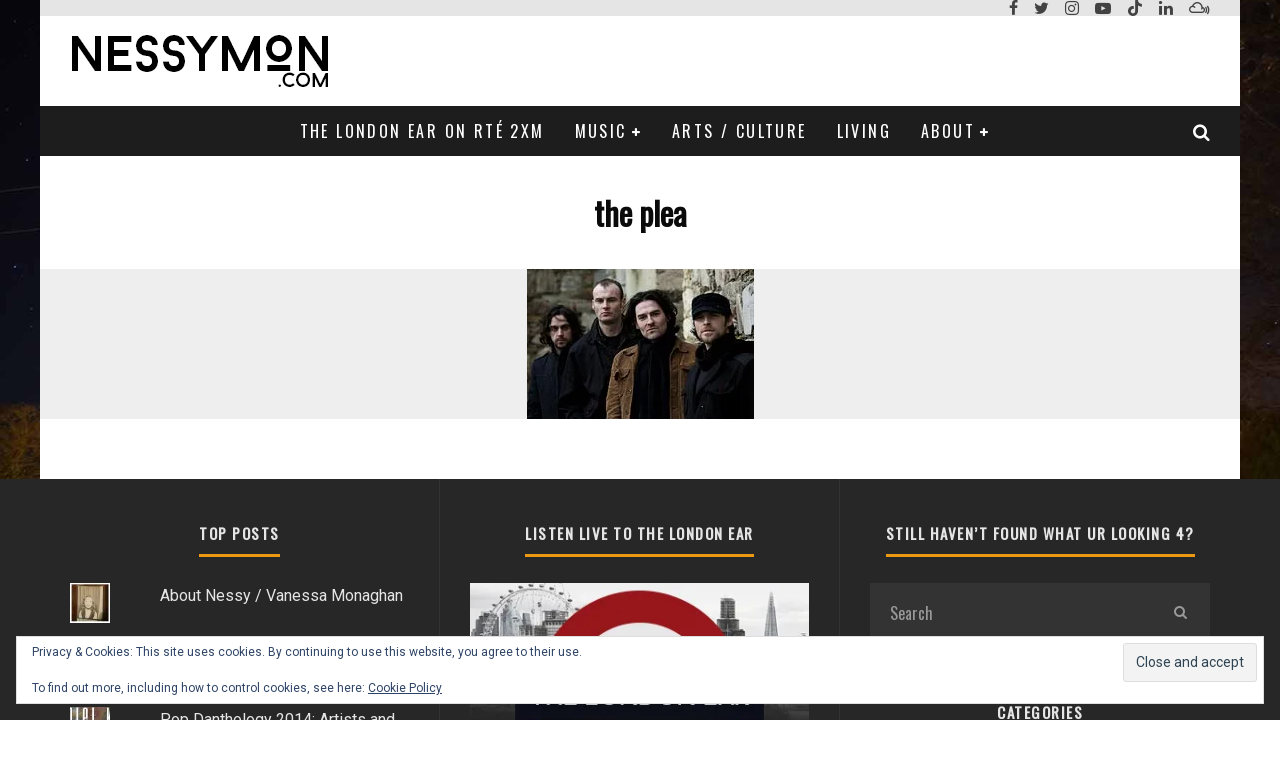

--- FILE ---
content_type: text/html; charset=UTF-8
request_url: https://nessymon.com/theplea/
body_size: 23196
content:
<!DOCTYPE html>
<html dir="ltr" lang="en-US" prefix="og: https://ogp.me/ns#">
<head>
	<meta charset="UTF-8">
			<meta name="viewport" content="width=device-width, height=device-height, initial-scale=1.0, minimum-scale=1.0">
	
	<link rel="profile" href="https://gmpg.org/xfn/11">
	<title>the plea | nessymon.com</title>

		<!-- All in One SEO 4.9.3 - aioseo.com -->
	<meta name="robots" content="max-image-preview:large" />
	<meta name="author" content="Nessy"/>
	<link rel="canonical" href="https://nessymon.com/theplea/" />
	<meta name="generator" content="All in One SEO (AIOSEO) 4.9.3" />
		<meta property="og:locale" content="en_US" />
		<meta property="og:site_name" content="nessymon.com | Irish Radio Presenter and Culture and Lifestyle Blogger, based in London" />
		<meta property="og:type" content="article" />
		<meta property="og:title" content="the plea | nessymon.com" />
		<meta property="og:url" content="https://nessymon.com/theplea/" />
		<meta property="article:published_time" content="2010-04-03T15:44:34+00:00" />
		<meta property="article:modified_time" content="2010-04-03T15:44:34+00:00" />
		<meta name="twitter:card" content="summary" />
		<meta name="twitter:title" content="the plea | nessymon.com" />
		<script type="application/ld+json" class="aioseo-schema">
			{"@context":"https:\/\/schema.org","@graph":[{"@type":"BreadcrumbList","@id":"https:\/\/nessymon.com\/theplea\/#breadcrumblist","itemListElement":[{"@type":"ListItem","@id":"https:\/\/nessymon.com#listItem","position":1,"name":"Home","item":"https:\/\/nessymon.com","nextItem":{"@type":"ListItem","@id":"https:\/\/nessymon.com\/theplea\/#listItem","name":"the plea"}},{"@type":"ListItem","@id":"https:\/\/nessymon.com\/theplea\/#listItem","position":2,"name":"the plea","previousItem":{"@type":"ListItem","@id":"https:\/\/nessymon.com#listItem","name":"Home"}}]},{"@type":"ItemPage","@id":"https:\/\/nessymon.com\/theplea\/#itempage","url":"https:\/\/nessymon.com\/theplea\/","name":"the plea | nessymon.com","inLanguage":"en-US","isPartOf":{"@id":"https:\/\/nessymon.com\/#website"},"breadcrumb":{"@id":"https:\/\/nessymon.com\/theplea\/#breadcrumblist"},"author":{"@id":"https:\/\/nessymon.com\/author\/nessy\/#author"},"creator":{"@id":"https:\/\/nessymon.com\/author\/nessy\/#author"},"datePublished":"2010-04-03T15:44:34+01:00","dateModified":"2010-04-03T15:44:34+01:00"},{"@type":"Organization","@id":"https:\/\/nessymon.com\/#organization","name":"nessymon.com","description":"Irish Radio Presenter and Culture and Lifestyle Blogger, based in London","url":"https:\/\/nessymon.com\/"},{"@type":"Person","@id":"https:\/\/nessymon.com\/author\/nessy\/#author","url":"https:\/\/nessymon.com\/author\/nessy\/","name":"Nessy","image":{"@type":"ImageObject","@id":"https:\/\/nessymon.com\/theplea\/#authorImage","url":"https:\/\/secure.gravatar.com\/avatar\/95793584de311362c2759a8fa7de09141ca43d626751cc3b4f3638e94eb6fcc2?s=96&d=retro&r=g","width":96,"height":96,"caption":"Nessy"}},{"@type":"WebSite","@id":"https:\/\/nessymon.com\/#website","url":"https:\/\/nessymon.com\/","name":"nessymon.com","description":"Irish Radio Presenter and Culture and Lifestyle Blogger, based in London","inLanguage":"en-US","publisher":{"@id":"https:\/\/nessymon.com\/#organization"}}]}
		</script>
		<!-- All in One SEO -->

<link rel='dns-prefetch' href='//static.addtoany.com' />
<link rel='dns-prefetch' href='//secure.gravatar.com' />
<link rel='dns-prefetch' href='//stats.wp.com' />
<link rel='dns-prefetch' href='//fonts.googleapis.com' />
<link rel='dns-prefetch' href='//v0.wordpress.com' />
<link rel='dns-prefetch' href='//widgets.wp.com' />
<link rel='dns-prefetch' href='//s0.wp.com' />
<link rel='dns-prefetch' href='//0.gravatar.com' />
<link rel='dns-prefetch' href='//1.gravatar.com' />
<link rel='dns-prefetch' href='//2.gravatar.com' />
<link rel='dns-prefetch' href='//jetpack.wordpress.com' />
<link rel='dns-prefetch' href='//public-api.wordpress.com' />
<link rel='preconnect' href='//i0.wp.com' />
<link rel='preconnect' href='//c0.wp.com' />
<link rel="alternate" type="application/rss+xml" title="nessymon.com &raquo; Feed" href="https://nessymon.com/feed/" />
<link rel="alternate" type="application/rss+xml" title="nessymon.com &raquo; Comments Feed" href="https://nessymon.com/comments/feed/" />
<link rel="alternate" type="application/rss+xml" title="nessymon.com &raquo; the plea Comments Feed" href="https://nessymon.com/feed/?attachment_id=2218" />
<link rel="alternate" title="oEmbed (JSON)" type="application/json+oembed" href="https://nessymon.com/wp-json/oembed/1.0/embed?url=https%3A%2F%2Fnessymon.com%2Ftheplea%2F" />
<link rel="alternate" title="oEmbed (XML)" type="text/xml+oembed" href="https://nessymon.com/wp-json/oembed/1.0/embed?url=https%3A%2F%2Fnessymon.com%2Ftheplea%2F&#038;format=xml" />
		<!-- This site uses the Google Analytics by ExactMetrics plugin v8.11.1 - Using Analytics tracking - https://www.exactmetrics.com/ -->
		<!-- Note: ExactMetrics is not currently configured on this site. The site owner needs to authenticate with Google Analytics in the ExactMetrics settings panel. -->
					<!-- No tracking code set -->
				<!-- / Google Analytics by ExactMetrics -->
		<style id='wp-img-auto-sizes-contain-inline-css' type='text/css'>
img:is([sizes=auto i],[sizes^="auto," i]){contain-intrinsic-size:3000px 1500px}
/*# sourceURL=wp-img-auto-sizes-contain-inline-css */
</style>
<style id='wp-emoji-styles-inline-css' type='text/css'>

	img.wp-smiley, img.emoji {
		display: inline !important;
		border: none !important;
		box-shadow: none !important;
		height: 1em !important;
		width: 1em !important;
		margin: 0 0.07em !important;
		vertical-align: -0.1em !important;
		background: none !important;
		padding: 0 !important;
	}
/*# sourceURL=wp-emoji-styles-inline-css */
</style>
<style id='wp-block-library-inline-css' type='text/css'>
:root{--wp-block-synced-color:#7a00df;--wp-block-synced-color--rgb:122,0,223;--wp-bound-block-color:var(--wp-block-synced-color);--wp-editor-canvas-background:#ddd;--wp-admin-theme-color:#007cba;--wp-admin-theme-color--rgb:0,124,186;--wp-admin-theme-color-darker-10:#006ba1;--wp-admin-theme-color-darker-10--rgb:0,107,160.5;--wp-admin-theme-color-darker-20:#005a87;--wp-admin-theme-color-darker-20--rgb:0,90,135;--wp-admin-border-width-focus:2px}@media (min-resolution:192dpi){:root{--wp-admin-border-width-focus:1.5px}}.wp-element-button{cursor:pointer}:root .has-very-light-gray-background-color{background-color:#eee}:root .has-very-dark-gray-background-color{background-color:#313131}:root .has-very-light-gray-color{color:#eee}:root .has-very-dark-gray-color{color:#313131}:root .has-vivid-green-cyan-to-vivid-cyan-blue-gradient-background{background:linear-gradient(135deg,#00d084,#0693e3)}:root .has-purple-crush-gradient-background{background:linear-gradient(135deg,#34e2e4,#4721fb 50%,#ab1dfe)}:root .has-hazy-dawn-gradient-background{background:linear-gradient(135deg,#faaca8,#dad0ec)}:root .has-subdued-olive-gradient-background{background:linear-gradient(135deg,#fafae1,#67a671)}:root .has-atomic-cream-gradient-background{background:linear-gradient(135deg,#fdd79a,#004a59)}:root .has-nightshade-gradient-background{background:linear-gradient(135deg,#330968,#31cdcf)}:root .has-midnight-gradient-background{background:linear-gradient(135deg,#020381,#2874fc)}:root{--wp--preset--font-size--normal:16px;--wp--preset--font-size--huge:42px}.has-regular-font-size{font-size:1em}.has-larger-font-size{font-size:2.625em}.has-normal-font-size{font-size:var(--wp--preset--font-size--normal)}.has-huge-font-size{font-size:var(--wp--preset--font-size--huge)}.has-text-align-center{text-align:center}.has-text-align-left{text-align:left}.has-text-align-right{text-align:right}.has-fit-text{white-space:nowrap!important}#end-resizable-editor-section{display:none}.aligncenter{clear:both}.items-justified-left{justify-content:flex-start}.items-justified-center{justify-content:center}.items-justified-right{justify-content:flex-end}.items-justified-space-between{justify-content:space-between}.screen-reader-text{border:0;clip-path:inset(50%);height:1px;margin:-1px;overflow:hidden;padding:0;position:absolute;width:1px;word-wrap:normal!important}.screen-reader-text:focus{background-color:#ddd;clip-path:none;color:#444;display:block;font-size:1em;height:auto;left:5px;line-height:normal;padding:15px 23px 14px;text-decoration:none;top:5px;width:auto;z-index:100000}html :where(.has-border-color){border-style:solid}html :where([style*=border-top-color]){border-top-style:solid}html :where([style*=border-right-color]){border-right-style:solid}html :where([style*=border-bottom-color]){border-bottom-style:solid}html :where([style*=border-left-color]){border-left-style:solid}html :where([style*=border-width]){border-style:solid}html :where([style*=border-top-width]){border-top-style:solid}html :where([style*=border-right-width]){border-right-style:solid}html :where([style*=border-bottom-width]){border-bottom-style:solid}html :where([style*=border-left-width]){border-left-style:solid}html :where(img[class*=wp-image-]){height:auto;max-width:100%}:where(figure){margin:0 0 1em}html :where(.is-position-sticky){--wp-admin--admin-bar--position-offset:var(--wp-admin--admin-bar--height,0px)}@media screen and (max-width:600px){html :where(.is-position-sticky){--wp-admin--admin-bar--position-offset:0px}}

/*# sourceURL=wp-block-library-inline-css */
</style><style id='global-styles-inline-css' type='text/css'>
:root{--wp--preset--aspect-ratio--square: 1;--wp--preset--aspect-ratio--4-3: 4/3;--wp--preset--aspect-ratio--3-4: 3/4;--wp--preset--aspect-ratio--3-2: 3/2;--wp--preset--aspect-ratio--2-3: 2/3;--wp--preset--aspect-ratio--16-9: 16/9;--wp--preset--aspect-ratio--9-16: 9/16;--wp--preset--color--black: #000000;--wp--preset--color--cyan-bluish-gray: #abb8c3;--wp--preset--color--white: #ffffff;--wp--preset--color--pale-pink: #f78da7;--wp--preset--color--vivid-red: #cf2e2e;--wp--preset--color--luminous-vivid-orange: #ff6900;--wp--preset--color--luminous-vivid-amber: #fcb900;--wp--preset--color--light-green-cyan: #7bdcb5;--wp--preset--color--vivid-green-cyan: #00d084;--wp--preset--color--pale-cyan-blue: #8ed1fc;--wp--preset--color--vivid-cyan-blue: #0693e3;--wp--preset--color--vivid-purple: #9b51e0;--wp--preset--gradient--vivid-cyan-blue-to-vivid-purple: linear-gradient(135deg,rgb(6,147,227) 0%,rgb(155,81,224) 100%);--wp--preset--gradient--light-green-cyan-to-vivid-green-cyan: linear-gradient(135deg,rgb(122,220,180) 0%,rgb(0,208,130) 100%);--wp--preset--gradient--luminous-vivid-amber-to-luminous-vivid-orange: linear-gradient(135deg,rgb(252,185,0) 0%,rgb(255,105,0) 100%);--wp--preset--gradient--luminous-vivid-orange-to-vivid-red: linear-gradient(135deg,rgb(255,105,0) 0%,rgb(207,46,46) 100%);--wp--preset--gradient--very-light-gray-to-cyan-bluish-gray: linear-gradient(135deg,rgb(238,238,238) 0%,rgb(169,184,195) 100%);--wp--preset--gradient--cool-to-warm-spectrum: linear-gradient(135deg,rgb(74,234,220) 0%,rgb(151,120,209) 20%,rgb(207,42,186) 40%,rgb(238,44,130) 60%,rgb(251,105,98) 80%,rgb(254,248,76) 100%);--wp--preset--gradient--blush-light-purple: linear-gradient(135deg,rgb(255,206,236) 0%,rgb(152,150,240) 100%);--wp--preset--gradient--blush-bordeaux: linear-gradient(135deg,rgb(254,205,165) 0%,rgb(254,45,45) 50%,rgb(107,0,62) 100%);--wp--preset--gradient--luminous-dusk: linear-gradient(135deg,rgb(255,203,112) 0%,rgb(199,81,192) 50%,rgb(65,88,208) 100%);--wp--preset--gradient--pale-ocean: linear-gradient(135deg,rgb(255,245,203) 0%,rgb(182,227,212) 50%,rgb(51,167,181) 100%);--wp--preset--gradient--electric-grass: linear-gradient(135deg,rgb(202,248,128) 0%,rgb(113,206,126) 100%);--wp--preset--gradient--midnight: linear-gradient(135deg,rgb(2,3,129) 0%,rgb(40,116,252) 100%);--wp--preset--font-size--small: 13px;--wp--preset--font-size--medium: 20px;--wp--preset--font-size--large: 36px;--wp--preset--font-size--x-large: 42px;--wp--preset--spacing--20: 0.44rem;--wp--preset--spacing--30: 0.67rem;--wp--preset--spacing--40: 1rem;--wp--preset--spacing--50: 1.5rem;--wp--preset--spacing--60: 2.25rem;--wp--preset--spacing--70: 3.38rem;--wp--preset--spacing--80: 5.06rem;--wp--preset--shadow--natural: 6px 6px 9px rgba(0, 0, 0, 0.2);--wp--preset--shadow--deep: 12px 12px 50px rgba(0, 0, 0, 0.4);--wp--preset--shadow--sharp: 6px 6px 0px rgba(0, 0, 0, 0.2);--wp--preset--shadow--outlined: 6px 6px 0px -3px rgb(255, 255, 255), 6px 6px rgb(0, 0, 0);--wp--preset--shadow--crisp: 6px 6px 0px rgb(0, 0, 0);}:where(.is-layout-flex){gap: 0.5em;}:where(.is-layout-grid){gap: 0.5em;}body .is-layout-flex{display: flex;}.is-layout-flex{flex-wrap: wrap;align-items: center;}.is-layout-flex > :is(*, div){margin: 0;}body .is-layout-grid{display: grid;}.is-layout-grid > :is(*, div){margin: 0;}:where(.wp-block-columns.is-layout-flex){gap: 2em;}:where(.wp-block-columns.is-layout-grid){gap: 2em;}:where(.wp-block-post-template.is-layout-flex){gap: 1.25em;}:where(.wp-block-post-template.is-layout-grid){gap: 1.25em;}.has-black-color{color: var(--wp--preset--color--black) !important;}.has-cyan-bluish-gray-color{color: var(--wp--preset--color--cyan-bluish-gray) !important;}.has-white-color{color: var(--wp--preset--color--white) !important;}.has-pale-pink-color{color: var(--wp--preset--color--pale-pink) !important;}.has-vivid-red-color{color: var(--wp--preset--color--vivid-red) !important;}.has-luminous-vivid-orange-color{color: var(--wp--preset--color--luminous-vivid-orange) !important;}.has-luminous-vivid-amber-color{color: var(--wp--preset--color--luminous-vivid-amber) !important;}.has-light-green-cyan-color{color: var(--wp--preset--color--light-green-cyan) !important;}.has-vivid-green-cyan-color{color: var(--wp--preset--color--vivid-green-cyan) !important;}.has-pale-cyan-blue-color{color: var(--wp--preset--color--pale-cyan-blue) !important;}.has-vivid-cyan-blue-color{color: var(--wp--preset--color--vivid-cyan-blue) !important;}.has-vivid-purple-color{color: var(--wp--preset--color--vivid-purple) !important;}.has-black-background-color{background-color: var(--wp--preset--color--black) !important;}.has-cyan-bluish-gray-background-color{background-color: var(--wp--preset--color--cyan-bluish-gray) !important;}.has-white-background-color{background-color: var(--wp--preset--color--white) !important;}.has-pale-pink-background-color{background-color: var(--wp--preset--color--pale-pink) !important;}.has-vivid-red-background-color{background-color: var(--wp--preset--color--vivid-red) !important;}.has-luminous-vivid-orange-background-color{background-color: var(--wp--preset--color--luminous-vivid-orange) !important;}.has-luminous-vivid-amber-background-color{background-color: var(--wp--preset--color--luminous-vivid-amber) !important;}.has-light-green-cyan-background-color{background-color: var(--wp--preset--color--light-green-cyan) !important;}.has-vivid-green-cyan-background-color{background-color: var(--wp--preset--color--vivid-green-cyan) !important;}.has-pale-cyan-blue-background-color{background-color: var(--wp--preset--color--pale-cyan-blue) !important;}.has-vivid-cyan-blue-background-color{background-color: var(--wp--preset--color--vivid-cyan-blue) !important;}.has-vivid-purple-background-color{background-color: var(--wp--preset--color--vivid-purple) !important;}.has-black-border-color{border-color: var(--wp--preset--color--black) !important;}.has-cyan-bluish-gray-border-color{border-color: var(--wp--preset--color--cyan-bluish-gray) !important;}.has-white-border-color{border-color: var(--wp--preset--color--white) !important;}.has-pale-pink-border-color{border-color: var(--wp--preset--color--pale-pink) !important;}.has-vivid-red-border-color{border-color: var(--wp--preset--color--vivid-red) !important;}.has-luminous-vivid-orange-border-color{border-color: var(--wp--preset--color--luminous-vivid-orange) !important;}.has-luminous-vivid-amber-border-color{border-color: var(--wp--preset--color--luminous-vivid-amber) !important;}.has-light-green-cyan-border-color{border-color: var(--wp--preset--color--light-green-cyan) !important;}.has-vivid-green-cyan-border-color{border-color: var(--wp--preset--color--vivid-green-cyan) !important;}.has-pale-cyan-blue-border-color{border-color: var(--wp--preset--color--pale-cyan-blue) !important;}.has-vivid-cyan-blue-border-color{border-color: var(--wp--preset--color--vivid-cyan-blue) !important;}.has-vivid-purple-border-color{border-color: var(--wp--preset--color--vivid-purple) !important;}.has-vivid-cyan-blue-to-vivid-purple-gradient-background{background: var(--wp--preset--gradient--vivid-cyan-blue-to-vivid-purple) !important;}.has-light-green-cyan-to-vivid-green-cyan-gradient-background{background: var(--wp--preset--gradient--light-green-cyan-to-vivid-green-cyan) !important;}.has-luminous-vivid-amber-to-luminous-vivid-orange-gradient-background{background: var(--wp--preset--gradient--luminous-vivid-amber-to-luminous-vivid-orange) !important;}.has-luminous-vivid-orange-to-vivid-red-gradient-background{background: var(--wp--preset--gradient--luminous-vivid-orange-to-vivid-red) !important;}.has-very-light-gray-to-cyan-bluish-gray-gradient-background{background: var(--wp--preset--gradient--very-light-gray-to-cyan-bluish-gray) !important;}.has-cool-to-warm-spectrum-gradient-background{background: var(--wp--preset--gradient--cool-to-warm-spectrum) !important;}.has-blush-light-purple-gradient-background{background: var(--wp--preset--gradient--blush-light-purple) !important;}.has-blush-bordeaux-gradient-background{background: var(--wp--preset--gradient--blush-bordeaux) !important;}.has-luminous-dusk-gradient-background{background: var(--wp--preset--gradient--luminous-dusk) !important;}.has-pale-ocean-gradient-background{background: var(--wp--preset--gradient--pale-ocean) !important;}.has-electric-grass-gradient-background{background: var(--wp--preset--gradient--electric-grass) !important;}.has-midnight-gradient-background{background: var(--wp--preset--gradient--midnight) !important;}.has-small-font-size{font-size: var(--wp--preset--font-size--small) !important;}.has-medium-font-size{font-size: var(--wp--preset--font-size--medium) !important;}.has-large-font-size{font-size: var(--wp--preset--font-size--large) !important;}.has-x-large-font-size{font-size: var(--wp--preset--font-size--x-large) !important;}
/*# sourceURL=global-styles-inline-css */
</style>

<style id='classic-theme-styles-inline-css' type='text/css'>
/*! This file is auto-generated */
.wp-block-button__link{color:#fff;background-color:#32373c;border-radius:9999px;box-shadow:none;text-decoration:none;padding:calc(.667em + 2px) calc(1.333em + 2px);font-size:1.125em}.wp-block-file__button{background:#32373c;color:#fff;text-decoration:none}
/*# sourceURL=/wp-includes/css/classic-themes.min.css */
</style>
<link rel='stylesheet' id='contact-form-7-css' href='https://nessymon.com/wp-content/plugins/contact-form-7/includes/css/styles.css?ver=6.1.4' type='text/css' media='all' />
<link rel='stylesheet' id='valenti-fonts-css' href='https://fonts.googleapis.com/css?family=Oswald%3A400%7CRoboto%3A400%2C700&#038;subset=latin%2Clatin-ext%2Cgreek%2Cgreek-ext%2Ccyrillic%2Ccyrillic-ext&#038;display=swap' type='text/css' media='all' />
<link rel='stylesheet' id='swipebox-css' href='https://nessymon.com/wp-content/themes/valenti/assets/css/swipebox.min.css?ver=1.4.4.1' type='text/css' media='all' />
<link rel='stylesheet' id='font-awesome-css' href='https://nessymon.com/wp-content/themes/valenti/assets/css/fontawesome/css/fontawesome.min.css?ver=5.6.3.5' type='text/css' media='all' />
<link rel='stylesheet' id='font-awesome-regular-css' href='https://nessymon.com/wp-content/themes/valenti/assets/css/fontawesome/css/regular.min.css?ver=5.6.3.5' type='text/css' media='all' />
<link rel='stylesheet' id='font-awesome-solid-css' href='https://nessymon.com/wp-content/themes/valenti/assets/css/fontawesome/css/solid.min.css?ver=5.6.3.5' type='text/css' media='all' />
<link rel='stylesheet' id='valenti-style-css' href='https://nessymon.com/wp-content/themes/valenti/assets/css/style.min.css?ver=5.6.3.5' type='text/css' media='all' />
<style id='valenti-style-inline-css' type='text/css'>
.secondary-menu-wrap .cb-breaking-news ul li a { color:#000000; }body{ color:#0a0a0a}.entry-content h1, .entry-content h2, .entry-content h3, .entry-content h4, .entry-content h5, .entry-content h6{ color:#333333}.link-color-wrap a, .block-wrap-code .block a{ color:#eb9812}.link-color-wrap a:hover, .block-wrap-code .block a:hover{ color:#0a0000}body{font-family:'Roboto',sans-serif;font-size:14px;font-weight:400;line-height:1.666;text-transform:none;}.excerpt{font-family:'Roboto',sans-serif;font-size:14px;font-weight:400;line-height:1.666;text-transform:none;}.preview-thumbnail .title, .preview-review .title{font-family:'Oswald',sans-serif;font-size:14px;font-weight:700;line-height:1.3;text-transform:none;}.byline{font-family:'Oswald',sans-serif;font-size:11px;font-weight:400;letter-spacing:0.1em;line-height:1.3;text-transform:none;}.hero-meta .byline{font-family:'Oswald',sans-serif;font-size:11px;font-weight:400;letter-spacing:0.05em;line-height:1.3;text-transform:none;}.tipi-button{font-family:'Oswald',sans-serif;font-size:14px;font-weight:700;letter-spacing:0.1em;text-transform:uppercase;}.secondary-menu-wrap, .secondary-menu-wrap .sub-menu a:not(.tipi-button){font-family:'Oswald',sans-serif;font-size:14px;font-weight:700;letter-spacing:0.1em;line-height:1;text-transform:uppercase;}.footer-menu{font-family:'Oswald',sans-serif;font-size:12px;font-weight:400;line-height:1;text-transform:none;}.site-footer .textwidget{font-family:'Roboto',sans-serif;font-size:14px;font-weight:400;line-height:1.666;text-transform:none;}.copyright{font-family:'Roboto',sans-serif;font-size:12px;font-weight:400;line-height:1;text-transform:none;}.preview-slider.title-s .title{font-family:'Oswald',sans-serif;font-size:14px;font-weight:700;letter-spacing:0.04em;line-height:1.4;text-transform:uppercase;}.preview-slider.title-m .title{font-family:'Oswald',sans-serif;font-size:14px;font-weight:700;letter-spacing:0.04em;line-height:1.4;text-transform:uppercase;}.preview-slider.title-l .title{font-family:'Oswald',sans-serif;font-size:14px;font-weight:700;letter-spacing:0.04em;line-height:1.4;text-transform:uppercase;}.preview-slider.title-xl .title{font-family:'Oswald',sans-serif;font-size:14px;font-weight:700;letter-spacing:0.04em;line-height:1.4;text-transform:uppercase;}.preview-grid.title-xs .title{font-family:'Oswald',sans-serif;font-size:14px;font-weight:700;letter-spacing:0.04em;line-height:1.4;text-transform:uppercase;}.preview-grid.title-s .title{font-family:'Oswald',sans-serif;font-size:14px;font-weight:700;letter-spacing:0.04em;line-height:1.4;text-transform:uppercase;}.preview-grid.title-m .title{font-family:'Oswald',sans-serif;font-size:14px;font-weight:700;letter-spacing:0.04em;line-height:1.4;text-transform:uppercase;}.preview-grid.title-l .title{font-family:'Oswald',sans-serif;font-size:14px;font-weight:700;letter-spacing:0.04em;line-height:1.4;text-transform:uppercase;}.preview-classic .title{font-family:'Oswald',sans-serif;font-size:14px;font-weight:400;letter-spacing:0.05em;line-height:1.3;text-transform:none;}.preview-2 .title{font-family:'Oswald',sans-serif;font-size:14px;font-weight:400;letter-spacing:0.05em;line-height:1.3;text-transform:none;}.entry-content blockquote, .entry-content blockquote p{font-family:'Oswald',sans-serif;font-size:18px;font-weight:400;line-height:1.5;text-transform:none;}.hero-wrap .caption, .gallery-block__wrap .caption, figcaption{font-family:'Roboto',sans-serif;font-size:10px;font-weight:400;line-height:1.2;text-transform:none;}.main-navigation .horizontal-menu > li > a{font-family:'Oswald',sans-serif;font-size:14px;font-weight:400;letter-spacing:0.15em;line-height:1;text-transform:uppercase;}.sub-menu a:not(.tipi-button){font-family:'Oswald',sans-serif;font-size:14px;font-weight:400;letter-spacing:0.13em;line-height:1.6;text-transform:uppercase;}.hero-meta.tipi-s-typo .title{font-family:'Oswald',sans-serif;font-size:18px;font-weight:700;line-height:1.3;text-transform:none;}.hero-meta.tipi-m-typo .title{font-family:'Oswald',sans-serif;font-size:18px;font-weight:700;line-height:1.3;text-transform:uppercase;}.hero-meta.tipi-l-typo .title{font-family:'Oswald',sans-serif;font-size:18px;font-weight:700;line-height:1.3;text-transform:uppercase;}.entry-content h2{font-family:'Oswald',sans-serif;font-size:18px;font-weight:700;line-height:1.3;text-transform:none;}.entry-content h3{font-family:'Oswald',sans-serif;font-size:14px;font-weight:700;line-height:1.3;text-transform:none;}.entry-content h4{font-family:'Oswald',sans-serif;font-size:14px;font-weight:700;letter-spacing:0.1em;line-height:1.3;text-transform:uppercase;}.entry-content h5{font-family:'Oswald',sans-serif;font-size:14px;font-weight:700;letter-spacing:0.1em;line-height:1.3;text-transform:uppercase;}.widget-title{font-family:'Oswald',sans-serif;font-size:14px;font-weight:700;letter-spacing:0.1em;line-height:1.3;text-transform:uppercase;}.block-title-wrap .title{font-family:'Oswald',sans-serif;font-size:16px;font-weight:700;letter-spacing:0.16em;line-height:1.8;text-transform:uppercase;}.block-subtitle{font-family:'Oswald',sans-serif;font-size:15px;font-weight:700;letter-spacing:0.1em;line-height:1.3;text-transform:none;}.preview-classic { padding-bottom: 30px; }.block-wrap-classic .block ~ .block { padding-top: 30px; }.preview-thumbnail { padding-bottom: 20px; }.valenti-widget .preview-thumbnail { padding-bottom: 15px; }.block-title-inner{ border-bottom:3px solid #0a0a0a;}.footer-widget-wrap{ border-right:1px solid #333333;}.split-1:not(.preview-thumbnail) .mask {
		-webkit-flex: 0 0 40%;
		-ms-flex: 0 0 40%;
		flex: 0 0 40%;
		width: 40%;
	}.footer-lower {
		padding-top: 30px;
		padding-bottom: 30px;
	}.footer-widget-wrap {
		padding-top: 45px;
		padding-bottom: 45px;
	}.main-menu > li > a {
		padding-top: 17px;
		padding-bottom: 17px;
	}.main-navigation .main-nav-wrap > .menu-icons a{padding-left:10px;}.main-navigation .main-nav-wrap > .menu-icons a{padding-right:10px;}.main-navigation .main-nav-wrap > .menu-icons {margin-right:-10px;}.main-navigation .main-nav-wrap .menu-icons > li > a {font-size:18px;}.secondary-menu-wrap .menu-icons a{padding-left:8px;}.secondary-menu-wrap .menu-icons a{padding-right:8px;}.secondary-menu-wrap .menu-icons {margin-right:-8px;}.secondary-menu-wrap .menu-icons > li > a {font-size:16px;}.accent--color, .bbp-submit-wrapper button, .bbp-submit-wrapper button:visited, .buddypress .cb-cat-header .title a, .woocommerce .star-rating:before, .woocommerce-page .star-rating:before, .woocommerce .star-rating span, .woocommerce-page .star-rating span, .woocommerce .stars a {
		color:#eb9812;
	}.bbp-submit-wrapper button, #buddypress button:hover, #buddypress a.button:hover, #buddypress a.button:focus, #buddypress input[type=submit]:hover, #buddypress input[type=button]:hover, #buddypress input[type=reset]:hover, #buddypress ul.button-nav li a:hover, #buddypress ul.button-nav li.current a, #buddypress div.generic-button a:hover, #buddypress .comment-reply-link:hover, #buddypress .activity-list li.load-more:hover, #buddypress #groups-list .generic-button a:hover {
		border-color: #eb9812;
	}.sidebar-widget .widget-title, .cb-cat-header, .site-footer .footer-widget-area .widget-title span, #wp-calendar caption, #buddypress #members-list .cb-member-list-box .item .item-title, #buddypress div.item-list-tabs ul li.selected, #buddypress div.item-list-tabs ul li.current, #buddypress .item-list-tabs ul li:hover, .woocommerce div.product .woocommerce-tabs ul.tabs li.active,
	.author-page-box {
		border-bottom-color: #eb9812 ;
	}.cb-highlight, #buddypress button:hover, #buddypress a.button:hover, #buddypress a.button:focus, #buddypress input[type=submit]:hover, #buddypress input[type=button]:hover, #buddypress input[type=reset]:hover, #buddypress ul.button-nav li a:hover, #buddypress ul.button-nav li.current a, #buddypress div.generic-button a:hover, #buddypress .comment-reply-link:hover, #buddypress .activity-list li.load-more:hover, #buddypress #groups-list .generic-button a:hover {
		background-color: #eb9812;
	}.font-b { font-family: 'Roboto',sans-serif; }h1, h2, h3, h4, h5, h6, .font-h, #bbp-user-navigation, .product_meta, .price, .woocommerce-review-link, .cart_item, .cart-collaterals .cart_totals th { font-family: 'Oswald',sans-serif }.site-mob-header:not(.site-mob-header-11) .header-padding .logo-main-wrap, .site-mob-header:not(.site-mob-header-11) .header-padding .icons-wrap a, .site-mob-header-11 .header-padding {
		padding-top: 10px;
		padding-bottom: 10px;
	}.site-header .header-padding {
		padding-top: 10px;
		padding-bottom: 10px;
	}.site-footer .bg-area{background-color: #1c1c1c;}.site-footer .background{background-position: center center;}.site-footer,.site-footer a{color: #e5e5e5;}.footer-widget-area{background-color: #272727;}.footer-widget-area{background-position: center center;}.footer-widget-area,.footer-widget-area a{color: #e5e5e5;}.grid-spacing { border-top-width: 3px; }.preview-slider.tile-overlay--1:after, .preview-slider.tile-overlay--2 .meta:after { opacity: 0.25; }.preview-grid.tile-overlay--1:after, .preview-grid.tile-overlay--2 .meta:after { opacity: 0.2; }.main-navigation-border { border-bottom-color: #161616; }@media only screen and (min-width: 481px) {.slider-spacing { margin-right: 3px;}.block-wrap-slider .slider { padding-top: 3px;}.grid-spacing { border-right-width: 3px; }.block-wrap-grid:not(.block-wrap-81) .block { width: calc( 100% + 3px ); }}@media only screen and (min-width: 768px) {.grid-spacing { border-right-width: 3px; }.block-wrap-55 .slide { margin-right: 3px!important; }.block-wrap-grid:not(.block-wrap-81) .block { width: calc( 100% + 3px ); }.preview-slider.tile-overlay--1:hover:after, .preview-slider.tile-overlay--2.tile-overlay--gradient:hover:after, .preview-slider.tile-overlay--2:hover .meta:after { opacity: 0.75 ; }.preview-grid.tile-overlay--1:hover:after, .preview-grid.tile-overlay--2.tile-overlay--gradient:hover:after, .preview-grid.tile-overlay--2:hover .meta:after { opacity: 0.3 ; }}@media only screen and (min-width: 1020px) {body{font-size:16px;}.hero-meta .byline{font-size:14px;}.tipi-button{font-size:12px;}.secondary-menu-wrap, .secondary-menu-wrap .sub-menu a:not(.tipi-button){font-size:12px;}.site-footer .textwidget{font-size:16px;}.preview-slider.title-s .title{font-size:16px;}.preview-slider.title-m .title{font-size:20px;}.preview-slider.title-l .title{font-size:30px;}.preview-slider.title-xl .title{font-size:40px;}.preview-grid.title-xs .title{font-size:16px;}.preview-grid.title-s .title{font-size:20px;}.preview-grid.title-m .title{font-size:32px;}.preview-grid.title-l .title{font-size:38px;}.preview-classic .title{font-size:22px;}.preview-2 .title{font-size:26px;}.entry-content blockquote, .entry-content blockquote p{font-size:26px;}.main-navigation .horizontal-menu > li > a{font-size:16px;}.hero-meta.tipi-s-typo .title{font-size:28px;}.hero-meta.tipi-m-typo .title{font-size:40px;}.hero-meta.tipi-l-typo .title{font-size:50px;}.entry-content h2{font-size:30px;}.entry-content h3{font-size:24px;}.entry-content h4{font-size:20px;}.entry-content h5{font-size:18px;}.widget-title{font-size:20px;}.block-title-wrap .title{font-size:22px;}}@media only screen and (min-width: 1200px) {.site {background-color:#ffffff;background-position:center center;background-image: url(https://nessymon.com/wp-content/uploads/2014/11/Blog-DUIGNANS-03576.jpg );}}
/*# sourceURL=valenti-style-inline-css */
</style>
<link rel='stylesheet' id='jetpack_likes-css' href='https://c0.wp.com/p/jetpack/15.3.1/modules/likes/style.css' type='text/css' media='all' />
<link rel='stylesheet' id='addtoany-css' href='https://nessymon.com/wp-content/plugins/add-to-any/addtoany.min.css?ver=1.16' type='text/css' media='all' />
<script type="text/javascript" id="addtoany-core-js-before">
/* <![CDATA[ */
window.a2a_config=window.a2a_config||{};a2a_config.callbacks=[];a2a_config.overlays=[];a2a_config.templates={};
a2a_config.callbacks.push({ready:function(){document.querySelectorAll(".a2a_s_undefined").forEach(function(emptyIcon){emptyIcon.parentElement.style.display="none";})}});

//# sourceURL=addtoany-core-js-before
/* ]]> */
</script>
<script type="text/javascript" defer src="https://static.addtoany.com/menu/page.js" id="addtoany-core-js"></script>
<script type="text/javascript" src="https://c0.wp.com/c/6.9/wp-includes/js/jquery/jquery.min.js" id="jquery-core-js"></script>
<script type="text/javascript" src="https://c0.wp.com/c/6.9/wp-includes/js/jquery/jquery-migrate.min.js" id="jquery-migrate-js"></script>
<script type="text/javascript" defer src="https://nessymon.com/wp-content/plugins/add-to-any/addtoany.min.js?ver=1.1" id="addtoany-jquery-js"></script>
<link rel="https://api.w.org/" href="https://nessymon.com/wp-json/" /><link rel="alternate" title="JSON" type="application/json" href="https://nessymon.com/wp-json/wp/v2/media/2218" /><link rel="EditURI" type="application/rsd+xml" title="RSD" href="https://nessymon.com/xmlrpc.php?rsd" />
<script type='text/javascript' data-cfasync='false'>var _mmunch = {'front': false, 'page': false, 'post': false, 'category': false, 'author': false, 'search': false, 'attachment': false, 'tag': false};_mmunch['post'] = true; _mmunch['postData'] = {"ID":2218,"post_name":"theplea","post_title":"the plea","post_type":"attachment","post_author":"3","post_status":"inherit"}; _mmunch['postCategories'] = []; _mmunch['postTags'] = false; _mmunch['postAuthor'] = {"name":"Nessy","ID":3};_mmunch['attachment'] = true;</script><script data-cfasync="false" src="//a.mailmunch.co/app/v1/site.js" id="mailmunch-script" data-plugin="mc_mm" data-mailmunch-site-id="409852" async></script>	<style>img#wpstats{display:none}</style>
		<link rel="preload" type="font/woff2" as="font" href="https://nessymon.com/wp-content/themes/valenti/assets/css/valenti/valenti.woff2?o9cfvj" crossorigin><link rel="preload" type="font/woff2" as="font" href="https://nessymon.com/wp-content/themes/valenti/assets/css/fontawesome/webfonts/fa-regular-400.woff2?v=5.9.0" crossorigin><link rel="preload" type="font/woff2" as="font" href="https://nessymon.com/wp-content/themes/valenti/assets/css/fontawesome/webfonts/fa-solid-900.woff2?v=5.9.0" crossorigin><link rel="dns-prefetch" href="//fonts.googleapis.com"><link rel="preconnect" href="https://fonts.gstatic.com/" crossorigin>	<meta property="og:title" content="the plea">
	<meta property="og:description" content="Irish Radio Presenter and Culture and Lifestyle Blogger, based in London">
	<meta property="og:image" content="https://i0.wp.com/nessymon.com/wp-content/uploads/2020/08/cropped-Nessymon-website-icon-copy-1.jpg?fit=512%2C512&#038;ssl=1">
	<meta property="og:url" content="https://nessymon.com/theplea/">
	<meta name="twitter:card" content="summary_large_image">
	<meta property="og:site_name" content="nessymon.com">
	<meta property="og:type" content="website">
	<link rel="icon" href="https://i0.wp.com/nessymon.com/wp-content/uploads/2020/08/cropped-Nessymon-website-icon-copy-1.jpg?fit=32%2C32&#038;ssl=1" sizes="32x32" />
<link rel="icon" href="https://i0.wp.com/nessymon.com/wp-content/uploads/2020/08/cropped-Nessymon-website-icon-copy-1.jpg?fit=192%2C192&#038;ssl=1" sizes="192x192" />
<link rel="apple-touch-icon" href="https://i0.wp.com/nessymon.com/wp-content/uploads/2020/08/cropped-Nessymon-website-icon-copy-1.jpg?fit=180%2C180&#038;ssl=1" />
<meta name="msapplication-TileImage" content="https://i0.wp.com/nessymon.com/wp-content/uploads/2020/08/cropped-Nessymon-website-icon-copy-1.jpg?fit=270%2C270&#038;ssl=1" />
<style id='valenti-logo-inline-css' type='text/css'>
@media only screen and (min-width: 1200px) {.logo-main img{ display:inline-block; width:260px; height:70px;}}
/*# sourceURL=valenti-logo-inline-css */
</style>
<style id='valenti-mm-style-inline-css' type='text/css'>
.main-menu .mm-color.menu-item-15310 .block-title-wrap.block-title-border-2 .title, .main-menu .mm-color.menu-item-15310 .mm-51 .menu-wrap > .sub-menu > li > a
		{ border-color: #eb9812!important; }
			.main-menu-bar-color-1 .main-menu .mm-color.menu-item-15310.active > a,
			.main-menu-bar-color-1.mm-ani-0 .main-menu .mm-color.menu-item-15310:hover > a,
			.main-menu-bar-color-1 .main-menu .current-menu-item.menu-item-15310 > a,
			.main-menu-bar-color-1 .main-menu .current-post-ancestor.menu-item-15310 > a,
			.main-menu-bar-color-1 .main-menu .current-menu-ancestor.menu-item-15310 > a
			{ background: #eb9812; }.main-navigation .mm-color.menu-item-15310.mm-sb-left .sub-menu { background: #eb9812;}
.main-menu .mm-color.menu-item-11305 .block-title-wrap.block-title-border-2 .title, .main-menu .mm-color.menu-item-11305 .mm-51 .menu-wrap > .sub-menu > li > a
		{ border-color: #eb9812!important; }
			.main-menu-bar-color-1 .main-menu .mm-color.menu-item-11305.active > a,
			.main-menu-bar-color-1.mm-ani-0 .main-menu .mm-color.menu-item-11305:hover > a,
			.main-menu-bar-color-1 .main-menu .current-menu-item.menu-item-11305 > a,
			.main-menu-bar-color-1 .main-menu .current-post-ancestor.menu-item-11305 > a,
			.main-menu-bar-color-1 .main-menu .current-menu-ancestor.menu-item-11305 > a
			{ background: #eb9812; }.main-navigation .mm-color.menu-item-11305.mm-sb-left .sub-menu { background: #eb9812;}
.main-menu .mm-color.menu-item-21667 .block-title-wrap.block-title-border-2 .title, .main-menu .mm-color.menu-item-21667 .mm-51 .menu-wrap > .sub-menu > li > a
		{ border-color: #eb9812!important; }
			.main-menu-bar-color-1 .main-menu .mm-color.menu-item-21667.active > a,
			.main-menu-bar-color-1.mm-ani-0 .main-menu .mm-color.menu-item-21667:hover > a,
			.main-menu-bar-color-1 .main-menu .current-menu-item.menu-item-21667 > a,
			.main-menu-bar-color-1 .main-menu .current-post-ancestor.menu-item-21667 > a,
			.main-menu-bar-color-1 .main-menu .current-menu-ancestor.menu-item-21667 > a
			{ background: #eb9812; }.main-navigation .mm-color.menu-item-21667.mm-sb-left .sub-menu { background: #eb9812;}
.main-menu .mm-color.menu-item-18012 .block-title-wrap.block-title-border-2 .title, .main-menu .mm-color.menu-item-18012 .mm-51 .menu-wrap > .sub-menu > li > a
		{ border-color: #eb9812!important; }
			.main-menu-bar-color-1 .main-menu .mm-color.menu-item-18012.active > a,
			.main-menu-bar-color-1.mm-ani-0 .main-menu .mm-color.menu-item-18012:hover > a,
			.main-menu-bar-color-1 .main-menu .current-menu-item.menu-item-18012 > a,
			.main-menu-bar-color-1 .main-menu .current-post-ancestor.menu-item-18012 > a,
			.main-menu-bar-color-1 .main-menu .current-menu-ancestor.menu-item-18012 > a
			{ background: #eb9812; }.main-navigation .mm-color.menu-item-18012.mm-sb-left .sub-menu { background: #eb9812;}
.main-menu .mm-color.menu-item-20420 .block-title-wrap.block-title-border-2 .title, .main-menu .mm-color.menu-item-20420 .mm-51 .menu-wrap > .sub-menu > li > a
		{ border-color: #eb9812!important; }
			.main-menu-bar-color-1 .main-menu .mm-color.menu-item-20420.active > a,
			.main-menu-bar-color-1.mm-ani-0 .main-menu .mm-color.menu-item-20420:hover > a,
			.main-menu-bar-color-1 .main-menu .current-menu-item.menu-item-20420 > a,
			.main-menu-bar-color-1 .main-menu .current-post-ancestor.menu-item-20420 > a,
			.main-menu-bar-color-1 .main-menu .current-menu-ancestor.menu-item-20420 > a
			{ background: #eb9812; }.main-navigation .mm-color.menu-item-20420.mm-sb-left .sub-menu { background: #eb9812;}
/*# sourceURL=valenti-mm-style-inline-css */
</style>
<link rel='stylesheet' id='jetpack-top-posts-widget-css' href='https://c0.wp.com/p/jetpack/15.3.1/modules/widgets/top-posts/style.css' type='text/css' media='all' />
<link rel='stylesheet' id='eu-cookie-law-style-css' href='https://c0.wp.com/p/jetpack/15.3.1/modules/widgets/eu-cookie-law/style.css' type='text/css' media='all' />
</head>
<body data-rsssl=1 class="attachment wp-singular attachment-template-default single single-attachment postid-2218 attachmentid-2218 attachment-jpeg wp-theme-valenti wp-child-theme-valenti-child body-mob-header-2 site-mob-menu-a-4 site-mob-menu-1 mob-fi-tall header--style-2 with--bg has-bg-cover mm-ani-3 modal-skin-2">
			<div id="cb-outer-container" class="site">
		<header id="mobhead" class="site-header-block site-mob-header tipi-l-0 site-mob-header-2 sticky-menu-1 sticky-top site-skin-2 site-img-1"><div class="bg-area stickyable header-padding tipi-row tipi-vertical-c">
	<div class="logo-main-wrap logo-mob-wrap tipi-vertical-c">
		<div class="logo logo-mobile"><a href="https://nessymon.com" data-pin-nopin="true"><img src="https://nessymon.com/wp-content/uploads/2014/11/Nessymon-Logo-white-trans-37-x-18.png" srcset="https://nessymon.com/wp-content/uploads/2014/11/Nessymon-Logo-black-trans-copy.png 2x" width="67" height="18" alt="Nessymon Logo black trans copy"></a></div>	</div>
	<ul class="menu-right icons-wrap tipi-vertical-c">
		<li class="valenti-icon cb-icon-search cb-menu-icon vertical-c"><a href="#" data-title="Search" class="tipi-tip tipi-tip-b vertical-c modal-tr" data-type="search"><i class="valenti-i-search" aria-hidden="true"></i></a></li>				<li class="valenti-icon vertical-c"><a href="#" class="mob-tr-open" data-target="slide-menu"><i class="valenti-i-menu" aria-hidden="true"></i></a></li>	</ul>
	<div class="background"></div></div>
</header><!-- .site-mob-header --><div id="mob-line" class="tipi-m-0"></div>		<div id="cb-container" class="site-inner container clearfix">
		<div id="cb-top-menu" class="secondary-menu-wrap tipi-m-0-down clearfix cb-dark-menu wrap">		<div class="menu-bg-area">
			<div class="cb-top-menu-wrap tipi-flex side-spacing">
								<ul class="menu-icons tipi-flex-eq-height"><li class="valenti-icon vertical-c icon-wrap icon-wrap-facebook"><a href="http://www.facebook.com/nessymondotcom" class="tipi-vertical-c tipi-tip tipi-tip-b" data-title="Facebook" rel="noopener nofollow"><i class="valenti-i-facebook" aria-hidden="true"></i></a></li><li class="valenti-icon vertical-c icon-wrap icon-wrap-twitter"><a href="http://www.twitter.com/nessymon" class="tipi-vertical-c tipi-tip tipi-tip-b" data-title="Twitter" rel="noopener nofollow"><i class="valenti-i-twitter" aria-hidden="true"></i></a></li><li class="valenti-icon vertical-c icon-wrap icon-wrap-instagram"><a href="http://www.instagram.com/nessymondotcom" class="tipi-vertical-c tipi-tip tipi-tip-b" data-title="Instagram" rel="noopener nofollow"><i class="valenti-i-instagram" aria-hidden="true"></i></a></li><li class="valenti-icon vertical-c icon-wrap icon-wrap-youtube"><a href="http://www.youtube.com//user/nessymon" class="tipi-vertical-c tipi-tip tipi-tip-b" data-title="YouTube" rel="noopener nofollow"><i class="valenti-i-youtube-play" aria-hidden="true"></i></a></li><li class="valenti-icon vertical-c icon-wrap icon-wrap-tiktok"><a href="http://tiktok.com/@nessymon" class="tipi-vertical-c tipi-tip tipi-tip-b" data-title="TikTok" rel="noopener nofollow"><i class="valenti-i-tiktok" aria-hidden="true"></i></a></li><li class="valenti-icon vertical-c icon-wrap icon-wrap-linkedin"><a href="http://www.linkedin.com//in/nessymon/" class="tipi-vertical-c tipi-tip tipi-tip-b" data-title="Linkedin" rel="noopener nofollow"><i class="valenti-i-linkedin" aria-hidden="true"></i></a></li><li class="valenti-icon vertical-c icon-wrap icon-wrap-mixcloud"><a href="https://mixcloud.com/nessymon" class="tipi-vertical-c tipi-tip tipi-tip-b" data-title="Mixcloud" rel="noopener nofollow"><i class="valenti-i-mixcloud" aria-hidden="true"></i></a></li></ul>			</div>
		</div>
	</div>
	<header id="masthead" class="site-header-block site-header clearfix site-header-2 header-skin-1 site-img-1 mm-skin-2 main-menu-skin-1 main-menu-width-3 main-menu-bar-color-2 wrap logo-only-when-stuck main-menu-c"><div class="bg-area">
			<div class="logo-main-wrap header-padding tipi-vertical-c logo-main-wrap-l side-spacing">
			<div class="logo logo-main"><a href="https://nessymon.com" data-pin-nopin="true"><img src="https://nessymon.com/wp-content/uploads/2014/11/Nessymon-Logo-bow-copy.jpg" srcset="https://nessymon.com/wp-content/uploads/2014/11/Nessymon-Logo-retina-bow-copy.jpg 2x" width="260" height="70" alt="Nessymon logo"></a></div>					</div>
		<div class="background"></div></div>
</header><!-- .site-header --><div id="header-line"></div><nav id="cb-nav-bar" class="main-navigation cb-nav-bar-wrap nav-bar tipi-m-0-down clearfix mm-ani-3 mm-skin-2 main-menu-bar-color-1 wrap sticky-top sticky-menu sticky-menu-1 logo-only-when-stuck main-menu-c">	<div class="site-skin-2 menu-bg-area">
		<div id="main-menu-wrap" class="main-menu-wrap cb-nav-bar-wrap clearfix font-h main-nav-wrap vertical-c  wrap">
			<div id="cb-nav-logo" class="main-menu-logo logo"><a href="https://nessymon.com"><img src="https://nessymon.com/wp-content/uploads/2014/11/Nessymon-Logo-white-37-x-18.png" alt="Menu logo" srcset="https://nessymon.com/wp-content/uploads/2014/11/Nessymon-Logo-black-copy.png 2x"></a></div>			<ul id="menu-main-menu" class="main-menu nav cb-main main-nav main-nav clearfix tipi-flex horizontal-menu">
				<li id="menu-item-15310" class="menu-item menu-item-type-taxonomy menu-item-object-category dropper drop-it mm-color mm-art mm-wrap-31 mm-wrap mm-sb-left menu-item-15310"><a title="THE LONDON EAR ON RTÉ 2XM" href="https://nessymon.com/category/radio-and-podcasts/thelondonear2xm/" data-ppp="7" data-tid="5188"  data-term="category">THE LONDON EAR ON RTÉ 2XM</a><div class="menu mm-31 tipi-row" data-mm="31"><div class="menu-wrap menu-wrap-more-10 tipi-flex"><div id="block-wrap-15310" class="block-wrap block-wrap-22 block-to-see block-wrap-classic clearfix ppl-m-2 ppl-s-2 block-css-15310 side-spacing--boxed " data-id="15310"><div class="block-inner-style"><div class="block-inner-box contents"><div class="block-title-wrap cb-module-header block-title-2 block-title-border-2"><div class="block-title-inner"><div class="block-title"><h2 class="title" style="border-bottom-color:#eb9812;">THE LONDON EAR ON RTÉ 2XM</h2></div><p class="block-subtitle"></p></div></div><div class="block">		<article class="preview-thumbnail split ani-base split-1 split-design-1 tipi-xs-12 preview-22 post-26148 post type-post status-publish format-standard has-post-thumbnail hentry category-thelondonear2xm tag-2xm tag-fiach-moriarty tag-irish-in-london tag-irish-music tag-radio tag-rte-2xm tag-the-london-ear tag-yard">
			<div class="preview-mini-wrap clearfix tipi-flex">
				<div class="cb-mask mask" style="background:#eb9812">			<a href="https://nessymon.com/the-london-ear-505-interviews-dan-from-yard-fiach-moriarty/" class="mask-img">
				<img width="200" height="120" src="data:image/svg+xml,%3Csvg%20xmlns=&#039;http://www.w3.org/2000/svg&#039;%20viewBox=&#039;0%200%20200%20200&#039;%3E%3C/svg%3E" class="attachment-thumbnail size-thumbnail valenti-lazy-load-base valenti-lazy-load  wp-post-image" alt="The London Ear - Irish Green Roundel" decoding="async" data-lazy-src="https://i0.wp.com/nessymon.com/wp-content/uploads/2023/03/THELONDONEARIRISH-copy.jpg?fit=200%2C120&amp;ssl=1" data-lazy-srcset="https://i0.wp.com/nessymon.com/wp-content/uploads/2023/03/THELONDONEARIRISH-copy.jpg?w=750&amp;ssl=1 750w, https://i0.wp.com/nessymon.com/wp-content/uploads/2023/03/THELONDONEARIRISH-copy.jpg?resize=400%2C240&amp;ssl=1 400w, https://i0.wp.com/nessymon.com/wp-content/uploads/2023/03/THELONDONEARIRISH-copy.jpg?resize=700%2C420&amp;ssl=1 700w, https://i0.wp.com/nessymon.com/wp-content/uploads/2023/03/THELONDONEARIRISH-copy.jpg?resize=200%2C120&amp;ssl=1 200w" data-lazy-sizes="(max-width: 200px) 100vw, 200px" />			</a>
		</div>
							<div class="cb-meta cb-article-meta meta">
					<div class="title-wrap"><h2 class="title"><a href="https://nessymon.com/the-london-ear-505-interviews-dan-from-yard-fiach-moriarty/">The London Ear #505 Interviews: Dan from Yard + Fiach Moriarty</a></h2></div><div class="cb-byline byline byline-3 byline-cats-design-1"><div class="byline-part cats"><i class="valenti-i-folder" aria-hidden="true"></i> <a href="https://nessymon.com/category/radio-and-podcasts/thelondonear2xm/" class="cat">The London Ear on RTÉ 2XM</a></div><span class="byline-part cb-date date"><i class="valenti-i-clock" aria-hidden="true"></i> <time class="entry-date published dateCreated flipboard-date" datetime="2024-11-05T22:09:59+00:00">November 5, 2024</time></span></div>				</div>
							</div>
		</article>
				<article class="preview-thumbnail split ani-base split-1 split-design-1 tipi-xs-12 preview-22 post-26126 post type-post status-publish format-standard has-post-thumbnail hentry category-thelondonear2xm tag-2xm tag-irish-in-london tag-radio tag-rte-2xm tag-the-london-ear">
			<div class="preview-mini-wrap clearfix tipi-flex">
				<div class="cb-mask mask" style="background:#eb9812">			<a href="https://nessymon.com/listen-on-demand-to-the-london-ear/" class="mask-img">
				<img width="200" height="120" src="data:image/svg+xml,%3Csvg%20xmlns=&#039;http://www.w3.org/2000/svg&#039;%20viewBox=&#039;0%200%20200%20200&#039;%3E%3C/svg%3E" class="attachment-thumbnail size-thumbnail valenti-lazy-load-base valenti-lazy-load  wp-post-image" alt="The London Ear - Irish Green Roundel" decoding="async" data-lazy-src="https://i0.wp.com/nessymon.com/wp-content/uploads/2023/03/THELONDONEARIRISH-copy.jpg?fit=200%2C120&amp;ssl=1" data-lazy-srcset="https://i0.wp.com/nessymon.com/wp-content/uploads/2023/03/THELONDONEARIRISH-copy.jpg?w=750&amp;ssl=1 750w, https://i0.wp.com/nessymon.com/wp-content/uploads/2023/03/THELONDONEARIRISH-copy.jpg?resize=400%2C240&amp;ssl=1 400w, https://i0.wp.com/nessymon.com/wp-content/uploads/2023/03/THELONDONEARIRISH-copy.jpg?resize=700%2C420&amp;ssl=1 700w, https://i0.wp.com/nessymon.com/wp-content/uploads/2023/03/THELONDONEARIRISH-copy.jpg?resize=200%2C120&amp;ssl=1 200w" data-lazy-sizes="(max-width: 200px) 100vw, 200px" />			</a>
		</div>
							<div class="cb-meta cb-article-meta meta">
					<div class="title-wrap"><h2 class="title"><a href="https://nessymon.com/listen-on-demand-to-the-london-ear/">Listen on Demand to The London Ear</a></h2></div><div class="cb-byline byline byline-3 byline-cats-design-1"><div class="byline-part cats"><i class="valenti-i-folder" aria-hidden="true"></i> <a href="https://nessymon.com/category/radio-and-podcasts/thelondonear2xm/" class="cat">The London Ear on RTÉ 2XM</a></div><span class="byline-part cb-date date"><i class="valenti-i-clock" aria-hidden="true"></i> <time class="entry-date published dateCreated flipboard-date" datetime="2024-02-24T18:11:55+00:00">February 24, 2024</time></span></div>				</div>
							</div>
		</article>
				<article class="preview-thumbnail split ani-base split-1 split-design-1 tipi-xs-12 preview-22 post-26108 post type-post status-publish format-standard has-post-thumbnail hentry category-thelondonear2xm tag-irish-music tag-pursued-by-dogs tag-radio tag-rte-2xm tag-the-london-ear">
			<div class="preview-mini-wrap clearfix tipi-flex">
				<div class="cb-mask mask" style="background:#eb9812">			<a href="https://nessymon.com/the-london-ear-460-with-andrew-pursued-by-dogs/" class="mask-img">
				<img width="200" height="120" src="data:image/svg+xml,%3Csvg%20xmlns=&#039;http://www.w3.org/2000/svg&#039;%20viewBox=&#039;0%200%20200%20200&#039;%3E%3C/svg%3E" class="attachment-thumbnail size-thumbnail valenti-lazy-load-base valenti-lazy-load  wp-post-image" alt="Promo photo of Pursued by Dogs" decoding="async" data-lazy-src="https://i0.wp.com/nessymon.com/wp-content/uploads/2023/11/Pursued-by-Dogs-TheLondonEar.jpg?fit=200%2C120&amp;ssl=1" data-lazy-srcset="https://i0.wp.com/nessymon.com/wp-content/uploads/2023/11/Pursued-by-Dogs-TheLondonEar.jpg?w=750&amp;ssl=1 750w, https://i0.wp.com/nessymon.com/wp-content/uploads/2023/11/Pursued-by-Dogs-TheLondonEar.jpg?resize=400%2C240&amp;ssl=1 400w, https://i0.wp.com/nessymon.com/wp-content/uploads/2023/11/Pursued-by-Dogs-TheLondonEar.jpg?resize=700%2C420&amp;ssl=1 700w, https://i0.wp.com/nessymon.com/wp-content/uploads/2023/11/Pursued-by-Dogs-TheLondonEar.jpg?resize=200%2C120&amp;ssl=1 200w" data-lazy-sizes="(max-width: 200px) 100vw, 200px" />			</a>
		</div>
							<div class="cb-meta cb-article-meta meta">
					<div class="title-wrap"><h2 class="title"><a href="https://nessymon.com/the-london-ear-460-with-andrew-pursued-by-dogs/">The London Ear #460 with Andrew, Pursued by Dogs</a></h2></div><div class="cb-byline byline byline-3 byline-cats-design-1"><div class="byline-part cats"><i class="valenti-i-folder" aria-hidden="true"></i> <a href="https://nessymon.com/category/radio-and-podcasts/thelondonear2xm/" class="cat">The London Ear on RTÉ 2XM</a></div><span class="byline-part cb-date date"><i class="valenti-i-clock" aria-hidden="true"></i> <time class="entry-date published dateCreated flipboard-date" datetime="2023-11-25T15:41:18+00:00">November 25, 2023</time></span></div>				</div>
							</div>
		</article>
				<article class="preview-thumbnail split ani-base split-1 split-design-1 tipi-xs-12 preview-22 post-26083 post type-post status-publish format-standard has-post-thumbnail hentry category-thelondonear2xm tag-brian-dillon tag-irish-in-london tag-irish-music tag-meltybrains-2 tag-rte-2xm tag-the-london-ear">
			<div class="preview-mini-wrap clearfix tipi-flex">
				<div class="cb-mask mask" style="background:#eb9812">			<a href="https://nessymon.com/the-london-ear-459-guest-the-line-brian-dillon/" class="mask-img">
				<img width="200" height="120" src="data:image/svg+xml,%3Csvg%20xmlns=&#039;http://www.w3.org/2000/svg&#039;%20viewBox=&#039;0%200%20200%20200&#039;%3E%3C/svg%3E" class="attachment-thumbnail size-thumbnail valenti-lazy-load-base valenti-lazy-load  wp-post-image" alt="Black and White promo shot of The Line - Brian Dillon" decoding="async" data-lazy-src="https://i0.wp.com/nessymon.com/wp-content/uploads/2023/11/Brian-dillon-the-lane-the-london-ear.jpg?fit=200%2C120&amp;ssl=1" data-lazy-srcset="https://i0.wp.com/nessymon.com/wp-content/uploads/2023/11/Brian-dillon-the-lane-the-london-ear.jpg?w=750&amp;ssl=1 750w, https://i0.wp.com/nessymon.com/wp-content/uploads/2023/11/Brian-dillon-the-lane-the-london-ear.jpg?resize=400%2C240&amp;ssl=1 400w, https://i0.wp.com/nessymon.com/wp-content/uploads/2023/11/Brian-dillon-the-lane-the-london-ear.jpg?resize=700%2C420&amp;ssl=1 700w, https://i0.wp.com/nessymon.com/wp-content/uploads/2023/11/Brian-dillon-the-lane-the-london-ear.jpg?resize=200%2C120&amp;ssl=1 200w" data-lazy-sizes="(max-width: 200px) 100vw, 200px" />			</a>
		</div>
							<div class="cb-meta cb-article-meta meta">
					<div class="title-wrap"><h2 class="title"><a href="https://nessymon.com/the-london-ear-459-guest-the-line-brian-dillon/">The London Ear #459 // Guest: The Line (Brian Dillon)</a></h2></div><div class="cb-byline byline byline-3 byline-cats-design-1"><div class="byline-part cats"><i class="valenti-i-folder" aria-hidden="true"></i> <a href="https://nessymon.com/category/radio-and-podcasts/thelondonear2xm/" class="cat">The London Ear on RTÉ 2XM</a></div><span class="byline-part cb-date date"><i class="valenti-i-clock" aria-hidden="true"></i> <time class="entry-date published dateCreated flipboard-date" datetime="2023-11-22T22:50:53+00:00">November 22, 2023</time></span></div>				</div>
							</div>
		</article>
				<article class="preview-thumbnail split ani-base split-1 split-design-1 tipi-xs-12 preview-22 post-26088 post type-post status-publish format-standard has-post-thumbnail hentry category-thelondonear2xm tag-irish-in-london tag-irish-music tag-radio tag-rte-2xm tag-the-london-ear">
			<div class="preview-mini-wrap clearfix tipi-flex">
				<div class="cb-mask mask" style="background:#eb9812">			<a href="https://nessymon.com/the-future-of-the-london-ear/" class="mask-img">
				<img width="200" height="123" src="data:image/svg+xml,%3Csvg%20xmlns=&#039;http://www.w3.org/2000/svg&#039;%20viewBox=&#039;0%200%20200%20200&#039;%3E%3C/svg%3E" class="attachment-thumbnail size-thumbnail valenti-lazy-load-base valenti-lazy-load  wp-post-image" alt="Close up of the knobs on an audio mixer" decoding="async" data-lazy-src="https://i0.wp.com/nessymon.com/wp-content/uploads/2023/11/Thelondonear-Audiomixer-nessymon.jpg?fit=200%2C123&amp;ssl=1" data-lazy-srcset="https://i0.wp.com/nessymon.com/wp-content/uploads/2023/11/Thelondonear-Audiomixer-nessymon.jpg?w=800&amp;ssl=1 800w, https://i0.wp.com/nessymon.com/wp-content/uploads/2023/11/Thelondonear-Audiomixer-nessymon.jpg?resize=400%2C245&amp;ssl=1 400w, https://i0.wp.com/nessymon.com/wp-content/uploads/2023/11/Thelondonear-Audiomixer-nessymon.jpg?resize=700%2C429&amp;ssl=1 700w, https://i0.wp.com/nessymon.com/wp-content/uploads/2023/11/Thelondonear-Audiomixer-nessymon.jpg?resize=200%2C123&amp;ssl=1 200w, https://i0.wp.com/nessymon.com/wp-content/uploads/2023/11/Thelondonear-Audiomixer-nessymon.jpg?resize=768%2C470&amp;ssl=1 768w, https://i0.wp.com/nessymon.com/wp-content/uploads/2023/11/Thelondonear-Audiomixer-nessymon.jpg?resize=750%2C459&amp;ssl=1 750w" data-lazy-sizes="(max-width: 200px) 100vw, 200px" />			</a>
		</div>
							<div class="cb-meta cb-article-meta meta">
					<div class="title-wrap"><h2 class="title"><a href="https://nessymon.com/the-future-of-the-london-ear/">The Future of The London Ear</a></h2></div><div class="cb-byline byline byline-3 byline-cats-design-1"><div class="byline-part cats"><i class="valenti-i-folder" aria-hidden="true"></i> <a href="https://nessymon.com/category/radio-and-podcasts/thelondonear2xm/" class="cat">The London Ear on RTÉ 2XM</a></div><span class="byline-part cb-date date"><i class="valenti-i-clock" aria-hidden="true"></i> <time class="entry-date published dateCreated flipboard-date" datetime="2023-11-22T21:58:41+00:00">November 22, 2023</time></span></div>				</div>
							</div>
		</article>
				<article class="preview-thumbnail split ani-base split-1 split-design-1 tipi-xs-12 preview-22 post-26051 post type-post status-publish format-standard has-post-thumbnail hentry category-thelondonear2xm tag-2xm tag-irish-in-london tag-irish-music tag-radio tag-rte-2xm tag-the-london-ear">
			<div class="preview-mini-wrap clearfix tipi-flex">
				<div class="cb-mask mask" style="background:#eb9812">			<a href="https://nessymon.com/the-london-ear-427-all-irish-st-patricks-weekend/" class="mask-img">
				<img width="200" height="120" src="data:image/svg+xml,%3Csvg%20xmlns=&#039;http://www.w3.org/2000/svg&#039;%20viewBox=&#039;0%200%20200%20200&#039;%3E%3C/svg%3E" class="attachment-thumbnail size-thumbnail valenti-lazy-load-base valenti-lazy-load  wp-post-image" alt="The London Ear - Irish Green Roundel" decoding="async" data-lazy-src="https://i0.wp.com/nessymon.com/wp-content/uploads/2023/03/THELONDONEARIRISH-copy.jpg?fit=200%2C120&amp;ssl=1" data-lazy-srcset="https://i0.wp.com/nessymon.com/wp-content/uploads/2023/03/THELONDONEARIRISH-copy.jpg?w=750&amp;ssl=1 750w, https://i0.wp.com/nessymon.com/wp-content/uploads/2023/03/THELONDONEARIRISH-copy.jpg?resize=400%2C240&amp;ssl=1 400w, https://i0.wp.com/nessymon.com/wp-content/uploads/2023/03/THELONDONEARIRISH-copy.jpg?resize=700%2C420&amp;ssl=1 700w, https://i0.wp.com/nessymon.com/wp-content/uploads/2023/03/THELONDONEARIRISH-copy.jpg?resize=200%2C120&amp;ssl=1 200w" data-lazy-sizes="(max-width: 200px) 100vw, 200px" />			</a>
		</div>
							<div class="cb-meta cb-article-meta meta">
					<div class="title-wrap"><h2 class="title"><a href="https://nessymon.com/the-london-ear-427-all-irish-st-patricks-weekend/">The London Ear #427: All Irish St Patrick&#8217;s Weekend</a></h2></div><div class="cb-byline byline byline-3 byline-cats-design-1"><div class="byline-part cats"><i class="valenti-i-folder" aria-hidden="true"></i> <a href="https://nessymon.com/category/radio-and-podcasts/thelondonear2xm/" class="cat">The London Ear on RTÉ 2XM</a></div><span class="byline-part cb-date date"><i class="valenti-i-clock" aria-hidden="true"></i> <time class="entry-date published dateCreated flipboard-date" datetime="2023-03-18T17:26:45+00:00">March 18, 2023</time></span></div>				</div>
							</div>
		</article>
		</div></div></div></div><div id="block-wrap-115310" class="block-wrap block-wrap-g-81 block-to-see block-wrap-classic clearfix block-css-115310 side-spacing--boxed " data-id="115310"><div class="block-inner-style"><div class="block-inner-box contents"><div class="block-title-wrap cb-module-header block-title-2 block-title-border-2"><div class="block-title-inner"><div class="block-title"><h2 class="title" style="border-bottom-color:#eb9812;">Featured</h2></div><p class="block-subtitle"></p></div></div><div class="block">		<article class=" preview-grid title-s tile-design tile-design-1 stack ani-base tipi-xs-12 preview-81 post-26148 post type-post status-publish format-standard has-post-thumbnail hentry category-thelondonear2xm tag-2xm tag-fiach-moriarty tag-irish-in-london tag-irish-music tag-radio tag-rte-2xm tag-the-london-ear tag-yard">
			<div class="preview-mini-wrap clearfix">
				<div class="cb-mask mask" style="background:#eb9812">			<a href="https://nessymon.com/the-london-ear-505-interviews-dan-from-yard-fiach-moriarty/" class="mask-img">
				<img width="480" height="320" src="data:image/svg+xml,%3Csvg%20xmlns=&#039;http://www.w3.org/2000/svg&#039;%20viewBox=&#039;0%200%20480%20320&#039;%3E%3C/svg%3E" class="attachment-valenti-480-320 size-valenti-480-320 valenti-lazy-load-base valenti-lazy-load  wp-post-image" alt="The London Ear - Irish Green Roundel" decoding="async" fetchpriority="high" data-lazy-src="https://i0.wp.com/nessymon.com/wp-content/uploads/2023/03/THELONDONEARIRISH-copy.jpg?resize=480%2C320&amp;ssl=1" data-lazy-srcset="https://i0.wp.com/nessymon.com/wp-content/uploads/2023/03/THELONDONEARIRISH-copy.jpg?resize=360%2C240&amp;ssl=1 360w, https://i0.wp.com/nessymon.com/wp-content/uploads/2023/03/THELONDONEARIRISH-copy.jpg?resize=480%2C320&amp;ssl=1 480w" data-lazy-sizes="(max-width: 480px) 100vw, 480px" />			</a>
		</div>
							<div class="cb-meta cb-article-meta meta">
					<div class="title-wrap"><h2 class="title"><a href="https://nessymon.com/the-london-ear-505-interviews-dan-from-yard-fiach-moriarty/">The London Ear #505 Interviews: Dan from Yard + Fiach Moriarty</a></h2></div><div class="cb-byline byline byline-3 byline-cats-design-1"><div class="byline-part cats"><i class="valenti-i-folder" aria-hidden="true"></i> <a href="https://nessymon.com/category/radio-and-podcasts/thelondonear2xm/" class="cat">The London Ear on RTÉ 2XM</a></div><span class="byline-part cb-date date"><i class="valenti-i-clock" aria-hidden="true"></i> <time class="entry-date published dateCreated flipboard-date" datetime="2024-11-05T22:09:59+00:00">November 5, 2024</time></span><span class="byline-part read-time"><i class="valenti-i-watch" aria-hidden="true"></i> 2 min read</span></div>				</div>
							</div>
		</article>
		</div></div></div></div></div></div></li>
<li id="menu-item-11305" class="menu-item menu-item-type-taxonomy menu-item-object-category menu-item-has-children dropper drop-it mm-color mm-art mm-wrap-31 mm-wrap mm-sb-left menu-item-11305"><a href="https://nessymon.com/category/music/" data-ppp="4" data-tid="10"  data-term="category">MUSIC</a><div class="menu mm-31 tipi-row" data-mm="31"><div class="menu-wrap menu-wrap-more-10 tipi-flex"><div id="block-wrap-11305" class="block-wrap block-wrap-22 block-to-see block-wrap-classic clearfix block-css-11305 side-spacing--boxed " data-id="11305"><div class="block-inner-style"><div class="block-inner-box contents"><div class="block-title-wrap cb-module-header block-title-2 block-title-border-2"><div class="block-title-inner"><div class="block-title"><h2 class="title" style="border-bottom-color:#eb9812;">MUSIC</h2></div><p class="block-subtitle"></p></div></div><div class="block">		<article class="preview-thumbnail split ani-base split-1 split-design-1 tipi-xs-12 preview-22 post-25737 post type-post status-publish format-standard has-post-thumbnail hentry category-playlists category-thelondonear2xm tag-london tag-new-music tag-playlist tag-the-london-ear">
			<div class="preview-mini-wrap clearfix tipi-flex">
				<div class="cb-mask mask" style="background:#eb9812">			<a href="https://nessymon.com/playlist-sound-of-the-underground/" class="mask-img">
				<img width="200" height="120" src="data:image/svg+xml,%3Csvg%20xmlns=&#039;http://www.w3.org/2000/svg&#039;%20viewBox=&#039;0%200%20200%20200&#039;%3E%3C/svg%3E" class="attachment-thumbnail size-thumbnail valenti-lazy-load-base valenti-lazy-load  wp-post-image" alt="Blurred background of a tube platofrm with the words: Playlist Sound of The Underground: nessymon.com" decoding="async" data-lazy-src="https://i0.wp.com/nessymon.com/wp-content/uploads/2022/07/SoundOfTheUnderground-copy.jpg?fit=200%2C120&amp;ssl=1" data-lazy-srcset="https://i0.wp.com/nessymon.com/wp-content/uploads/2022/07/SoundOfTheUnderground-copy.jpg?w=750&amp;ssl=1 750w, https://i0.wp.com/nessymon.com/wp-content/uploads/2022/07/SoundOfTheUnderground-copy.jpg?resize=400%2C240&amp;ssl=1 400w, https://i0.wp.com/nessymon.com/wp-content/uploads/2022/07/SoundOfTheUnderground-copy.jpg?resize=700%2C420&amp;ssl=1 700w, https://i0.wp.com/nessymon.com/wp-content/uploads/2022/07/SoundOfTheUnderground-copy.jpg?resize=200%2C120&amp;ssl=1 200w" data-lazy-sizes="(max-width: 200px) 100vw, 200px" />			</a>
		</div>
							<div class="cb-meta cb-article-meta meta">
					<div class="title-wrap"><h2 class="title"><a href="https://nessymon.com/playlist-sound-of-the-underground/">Playlist: Sound of The Underground</a></h2></div><div class="cb-byline byline byline-3 byline-cats-design-1"><div class="byline-part cats"><i class="valenti-i-folder" aria-hidden="true"></i> <a href="https://nessymon.com/category/music/playlists/" class="cat">Playlists</a></div><span class="byline-part cb-date date"><i class="valenti-i-clock" aria-hidden="true"></i> <time class="entry-date published dateCreated flipboard-date" datetime="2022-07-07T10:47:00+01:00">July 7, 2022</time></span></div>				</div>
							</div>
		</article>
				<article class="preview-thumbnail split ani-base split-1 split-design-1 tipi-xs-12 preview-22 post-25060 post type-post status-publish format-standard has-post-thumbnail hentry category-playlists tag-christmas tag-irish-music tag-nollaig tag-playlist tag-winter tag-winter-music">
			<div class="preview-mini-wrap clearfix tipi-flex">
				<div class="cb-mask mask" style="background:#eb9812">			<a href="https://nessymon.com/playlist-christmas-in-ireland/" class="mask-img">
				<img width="200" height="120" src="data:image/svg+xml,%3Csvg%20xmlns=&#039;http://www.w3.org/2000/svg&#039;%20viewBox=&#039;0%200%20200%20200&#039;%3E%3C/svg%3E" class="attachment-thumbnail size-thumbnail valenti-lazy-load-base valenti-lazy-load  wp-post-image" alt="Christmas in Ireland Playlist Image" decoding="async" data-lazy-src="https://i0.wp.com/nessymon.com/wp-content/uploads/2021/12/Christmas-in-Ireland-playlist-2.jpg?fit=200%2C120&amp;ssl=1" data-lazy-srcset="https://i0.wp.com/nessymon.com/wp-content/uploads/2021/12/Christmas-in-Ireland-playlist-2.jpg?w=750&amp;ssl=1 750w, https://i0.wp.com/nessymon.com/wp-content/uploads/2021/12/Christmas-in-Ireland-playlist-2.jpg?resize=400%2C240&amp;ssl=1 400w, https://i0.wp.com/nessymon.com/wp-content/uploads/2021/12/Christmas-in-Ireland-playlist-2.jpg?resize=700%2C420&amp;ssl=1 700w, https://i0.wp.com/nessymon.com/wp-content/uploads/2021/12/Christmas-in-Ireland-playlist-2.jpg?resize=200%2C120&amp;ssl=1 200w" data-lazy-sizes="(max-width: 200px) 100vw, 200px" />			</a>
		</div>
							<div class="cb-meta cb-article-meta meta">
					<div class="title-wrap"><h2 class="title"><a href="https://nessymon.com/playlist-christmas-in-ireland/">Playlist: Christmas in Ireland</a></h2></div><div class="cb-byline byline byline-3 byline-cats-design-1"><div class="byline-part cats"><i class="valenti-i-folder" aria-hidden="true"></i> <a href="https://nessymon.com/category/music/playlists/" class="cat">Playlists</a></div><span class="byline-part cb-date date"><i class="valenti-i-clock" aria-hidden="true"></i> <time class="entry-date published dateCreated flipboard-date" datetime="2021-12-22T13:46:21+00:00">December 22, 2021</time></span></div>				</div>
							</div>
		</article>
				<article class="preview-thumbnail split ani-base split-1 split-design-1 tipi-xs-12 preview-22 post-24020 post type-post status-publish format-standard has-post-thumbnail hentry category-music tag-1999-live-in-dublin tag-dave-browne tag-irish-music tag-live-album tag-olympia tag-picturehouse tag-q-a tag-video">
			<div class="preview-mini-wrap clearfix tipi-flex">
				<div class="cb-mask mask" style="background:#eb9812">			<a href="https://nessymon.com/watch-qa-with-dave-browne-from-picturehouse/" class="mask-img">
				<img width="200" height="120" src="data:image/svg+xml,%3Csvg%20xmlns=&#039;http://www.w3.org/2000/svg&#039;%20viewBox=&#039;0%200%20200%20200&#039;%3E%3C/svg%3E" class="attachment-thumbnail size-thumbnail valenti-lazy-load-base valenti-lazy-load  wp-post-image" alt="Screenshot of Dave Brown from Picturehouse at home in his studio with a microphone beside him" decoding="async" data-lazy-src="https://i0.wp.com/nessymon.com/wp-content/uploads/2020/11/Q-and-A-with-Dave-Picturehouse.jpg?fit=200%2C120&amp;ssl=1" data-lazy-srcset="https://i0.wp.com/nessymon.com/wp-content/uploads/2020/11/Q-and-A-with-Dave-Picturehouse.jpg?w=750&amp;ssl=1 750w, https://i0.wp.com/nessymon.com/wp-content/uploads/2020/11/Q-and-A-with-Dave-Picturehouse.jpg?resize=400%2C240&amp;ssl=1 400w, https://i0.wp.com/nessymon.com/wp-content/uploads/2020/11/Q-and-A-with-Dave-Picturehouse.jpg?resize=700%2C420&amp;ssl=1 700w, https://i0.wp.com/nessymon.com/wp-content/uploads/2020/11/Q-and-A-with-Dave-Picturehouse.jpg?resize=200%2C120&amp;ssl=1 200w" data-lazy-sizes="(max-width: 200px) 100vw, 200px" />			</a>
		</div>
							<div class="cb-meta cb-article-meta meta">
					<div class="title-wrap"><h2 class="title"><a href="https://nessymon.com/watch-qa-with-dave-browne-from-picturehouse/">Watch // Q&#038;A with Dave Browne from Picturehouse</a></h2></div><div class="cb-byline byline byline-3 byline-cats-design-1"><div class="byline-part cats"><i class="valenti-i-folder" aria-hidden="true"></i> <a href="https://nessymon.com/category/music/" class="cat">Music</a></div><span class="byline-part cb-date date"><i class="valenti-i-clock" aria-hidden="true"></i> <time class="entry-date published dateCreated flipboard-date" datetime="2020-11-25T17:30:07+00:00">November 25, 2020</time></span></div>				</div>
							</div>
		</article>
		</div></div></div></div><div id="block-wrap-111305" class="block-wrap block-wrap-g-81 block-to-see block-wrap-classic clearfix block-css-111305 side-spacing--boxed " data-id="111305"><div class="block-inner-style"><div class="block-inner-box contents"><div class="block-title-wrap cb-module-header block-title-2 block-title-border-2"><div class="block-title-inner"><div class="block-title"><h2 class="title" style="border-bottom-color:#eb9812;">Featured</h2></div><p class="block-subtitle"></p></div></div><div class="block">		<article class=" preview-grid title-s tile-design tile-design-1 stack ani-base tipi-xs-12 preview-81 post-25737 post type-post status-publish format-standard has-post-thumbnail hentry category-playlists category-thelondonear2xm tag-london tag-new-music tag-playlist tag-the-london-ear">
			<div class="preview-mini-wrap clearfix">
				<div class="cb-mask mask" style="background:#eb9812">			<a href="https://nessymon.com/playlist-sound-of-the-underground/" class="mask-img">
				<img width="480" height="320" src="data:image/svg+xml,%3Csvg%20xmlns=&#039;http://www.w3.org/2000/svg&#039;%20viewBox=&#039;0%200%20480%20320&#039;%3E%3C/svg%3E" class="attachment-valenti-480-320 size-valenti-480-320 valenti-lazy-load-base valenti-lazy-load  wp-post-image" alt="Blurred background of a tube platofrm with the words: Playlist Sound of The Underground: nessymon.com" decoding="async" data-lazy-src="https://i0.wp.com/nessymon.com/wp-content/uploads/2022/07/SoundOfTheUnderground-copy.jpg?resize=480%2C320&amp;ssl=1" data-lazy-srcset="https://i0.wp.com/nessymon.com/wp-content/uploads/2022/07/SoundOfTheUnderground-copy.jpg?resize=360%2C240&amp;ssl=1 360w, https://i0.wp.com/nessymon.com/wp-content/uploads/2022/07/SoundOfTheUnderground-copy.jpg?resize=480%2C320&amp;ssl=1 480w" data-lazy-sizes="(max-width: 480px) 100vw, 480px" />			</a>
		</div>
							<div class="cb-meta cb-article-meta meta">
					<div class="title-wrap"><h2 class="title"><a href="https://nessymon.com/playlist-sound-of-the-underground/">Playlist: Sound of The Underground</a></h2></div><div class="cb-byline byline byline-3 byline-cats-design-1"><div class="byline-part cats"><i class="valenti-i-folder" aria-hidden="true"></i> <a href="https://nessymon.com/category/music/playlists/" class="cat">Playlists</a></div><span class="byline-part cb-date date"><i class="valenti-i-clock" aria-hidden="true"></i> <time class="entry-date published dateCreated flipboard-date" datetime="2022-07-07T10:47:00+01:00">July 7, 2022</time></span><span class="byline-part read-time"><i class="valenti-i-watch" aria-hidden="true"></i> 1 min read</span></div>				</div>
							</div>
		</article>
		</div></div></div></div>
<ul class="sub-menu">
	<li id="menu-item-20990" class="menu-item menu-item-type-taxonomy menu-item-object-category dropper drop-it mm-color menu-item-20990"><a href="https://nessymon.com/category/music/nessy-recommends/" class="block-more block-mm-init block-changer block-mm-changer" data-title="Nessy Recommends" data-url="https://nessymon.com/category/music/nessy-recommends/" data-count="13" data-tid="7190"  data-term="category">Nessy Recommends</a></li>
	<li id="menu-item-19657" class="menu-item menu-item-type-taxonomy menu-item-object-category dropper drop-it mm-color menu-item-19657"><a href="https://nessymon.com/category/music/playlists/" class="block-more block-mm-init block-changer block-mm-changer" data-title="Playlists" data-url="https://nessymon.com/category/music/playlists/" data-count="11" data-tid="6939"  data-term="category">PLAYLISTS</a></li>
	<li id="menu-item-20417" class="menu-item menu-item-type-taxonomy menu-item-object-category dropper drop-it mm-color menu-item-20417"><a href="https://nessymon.com/category/music/music-interviews/" class="block-more block-mm-init block-changer block-mm-changer" data-title="Music Interviews" data-url="https://nessymon.com/category/music/music-interviews/" data-count="67" data-tid="11"  data-term="category">Music Interviews</a></li>
	<li id="menu-item-20332" class="menu-item menu-item-type-taxonomy menu-item-object-category dropper drop-it mm-color menu-item-20332"><a href="https://nessymon.com/category/music/music-review/" class="block-more block-mm-init block-changer block-mm-changer" data-title="Music Review" data-url="https://nessymon.com/category/music/music-review/" data-count="264" data-tid="12"  data-term="category">Music Review</a></li>
	<li id="menu-item-20333" class="menu-item menu-item-type-taxonomy menu-item-object-category dropper drop-it mm-color menu-item-20333"><a href="https://nessymon.com/category/music/nessy-recommends/tune-of-the-week/" class="block-more block-mm-init block-changer block-mm-changer" data-title="Tune Of The Week" data-url="https://nessymon.com/category/music/nessy-recommends/tune-of-the-week/" data-count="201" data-tid="19"  data-term="category">Tune Of The Week</a></li>
</ul></div></div>
</li>
<li id="menu-item-21667" class="menu-item menu-item-type-taxonomy menu-item-object-category dropper drop-it mm-color mm-art mm-wrap-31 mm-wrap mm-sb-left menu-item-21667"><a href="https://nessymon.com/category/arts-and-culture/" data-ppp="7" data-tid="3"  data-term="category">ARTS / CULTURE</a><div class="menu mm-31 tipi-row" data-mm="31"><div class="menu-wrap menu-wrap-more-10 tipi-flex"><div id="block-wrap-21667" class="block-wrap block-wrap-22 block-to-see block-wrap-classic clearfix ppl-m-2 ppl-s-2 block-css-21667 side-spacing--boxed " data-id="21667"><div class="block-inner-style"><div class="block-inner-box contents"><div class="block-title-wrap cb-module-header block-title-2 block-title-border-2"><div class="block-title-inner"><div class="block-title"><h2 class="title" style="border-bottom-color:#eb9812;">ARTS / CULTURE</h2></div><p class="block-subtitle"></p></div></div><div class="block">		<article class="preview-thumbnail split ani-base split-1 split-design-1 tipi-xs-12 preview-22 post-24786 post type-post status-publish format-standard has-post-thumbnail hentry category-arts-and-culture category-ireland tag-bawnboy tag-cavan tag-st-mogues-island tag-st-peters-church tag-st-peters-churchyard tag-templeport tag-templeport-lake">
			<div class="preview-mini-wrap clearfix tipi-flex">
				<div class="cb-mask mask" style="background:#eb9812">			<a href="https://nessymon.com/a-visit-to-st-peters-churchyard-templeport/" class="mask-img">
				<img width="200" height="160" src="data:image/svg+xml,%3Csvg%20xmlns=&#039;http://www.w3.org/2000/svg&#039;%20viewBox=&#039;0%200%20200%20200&#039;%3E%3C/svg%3E" class="attachment-thumbnail size-thumbnail valenti-lazy-load-base valenti-lazy-load  wp-post-image" alt="St Peter&#039;s Church Templeport © nessymon.com" decoding="async" data-lazy-src="https://i0.wp.com/nessymon.com/wp-content/uploads/2021/10/DSC06223.jpg?fit=200%2C160&amp;ssl=1" data-lazy-srcset="https://i0.wp.com/nessymon.com/wp-content/uploads/2021/10/DSC06223.jpg?w=1500&amp;ssl=1 1500w, https://i0.wp.com/nessymon.com/wp-content/uploads/2021/10/DSC06223.jpg?resize=400%2C320&amp;ssl=1 400w, https://i0.wp.com/nessymon.com/wp-content/uploads/2021/10/DSC06223.jpg?resize=700%2C560&amp;ssl=1 700w, https://i0.wp.com/nessymon.com/wp-content/uploads/2021/10/DSC06223.jpg?resize=200%2C160&amp;ssl=1 200w, https://i0.wp.com/nessymon.com/wp-content/uploads/2021/10/DSC06223.jpg?resize=768%2C614&amp;ssl=1 768w, https://i0.wp.com/nessymon.com/wp-content/uploads/2021/10/DSC06223.jpg?resize=750%2C600&amp;ssl=1 750w, https://i0.wp.com/nessymon.com/wp-content/uploads/2021/10/DSC06223.jpg?resize=1200%2C960&amp;ssl=1 1200w" data-lazy-sizes="(max-width: 200px) 100vw, 200px" />			</a>
		</div>
							<div class="cb-meta cb-article-meta meta">
					<div class="title-wrap"><h2 class="title"><a href="https://nessymon.com/a-visit-to-st-peters-churchyard-templeport/">A Visit to St. Peter&#8217;s Churchyard, Templeport</a></h2></div><div class="cb-byline byline byline-3 byline-cats-design-1"><div class="byline-part cats"><i class="valenti-i-folder" aria-hidden="true"></i> <a href="https://nessymon.com/category/arts-and-culture/" class="cat">Arts and Culture</a></div><span class="byline-part cb-date date"><i class="valenti-i-clock" aria-hidden="true"></i> <time class="entry-date published dateCreated flipboard-date" datetime="2021-10-27T18:41:55+01:00">October 27, 2021</time></span></div>				</div>
							</div>
		</article>
				<article class="preview-thumbnail split ani-base split-1 split-design-1 tipi-xs-12 preview-22 post-23645 post type-post status-publish format-standard has-post-thumbnail hentry category-books tag-a-better-me tag-books tag-gary-barlow tag-review tag-take-that">
			<div class="preview-mini-wrap clearfix tipi-flex">
				<div class="cb-mask mask" style="background:#eb9812">			<a href="https://nessymon.com/review-gary-barlow-a-better-me/" class="mask-img">
				<img width="200" height="121" src="data:image/svg+xml,%3Csvg%20xmlns=&#039;http://www.w3.org/2000/svg&#039;%20viewBox=&#039;0%200%20200%20200&#039;%3E%3C/svg%3E" class="attachment-thumbnail size-thumbnail valenti-lazy-load-base valenti-lazy-load  wp-post-image" alt="Gary Barlow - A Better Me Cover- nessymon" decoding="async" data-lazy-src="https://i0.wp.com/nessymon.com/wp-content/uploads/2020/08/Gary-Barlow-A-Better-Me-Review-nessymon.jpg?fit=200%2C121&amp;ssl=1" data-lazy-srcset="https://i0.wp.com/nessymon.com/wp-content/uploads/2020/08/Gary-Barlow-A-Better-Me-Review-nessymon.jpg?w=747&amp;ssl=1 747w, https://i0.wp.com/nessymon.com/wp-content/uploads/2020/08/Gary-Barlow-A-Better-Me-Review-nessymon.jpg?resize=400%2C241&amp;ssl=1 400w, https://i0.wp.com/nessymon.com/wp-content/uploads/2020/08/Gary-Barlow-A-Better-Me-Review-nessymon.jpg?resize=700%2C423&amp;ssl=1 700w, https://i0.wp.com/nessymon.com/wp-content/uploads/2020/08/Gary-Barlow-A-Better-Me-Review-nessymon.jpg?resize=200%2C121&amp;ssl=1 200w" data-lazy-sizes="(max-width: 200px) 100vw, 200px" />			</a>
		</div>
							<div class="cb-meta cb-article-meta meta">
					<div class="title-wrap"><h2 class="title"><a href="https://nessymon.com/review-gary-barlow-a-better-me/">Review // Gary Barlow: A Better Me</a></h2></div><div class="cb-byline byline byline-3 byline-cats-design-1"><div class="byline-part cats"><i class="valenti-i-folder" aria-hidden="true"></i> <a href="https://nessymon.com/category/arts-and-culture/books/" class="cat">Books</a></div><span class="byline-part cb-date date"><i class="valenti-i-clock" aria-hidden="true"></i> <time class="entry-date published dateCreated flipboard-date" datetime="2020-08-25T00:13:47+01:00">August 25, 2020</time></span></div>				</div>
							</div>
		</article>
				<article class="preview-thumbnail split ani-base split-1 split-design-1 tipi-xs-12 preview-22 post-22995 post type-post status-publish format-standard has-post-thumbnail hentry category-books tag-anne-leigh-parrish tag-books tag-dawn-oporter tag-eleanor-oliphant tag-gail-honeyman tag-nessymon-reads tag-now-reading tag-paper-aeroplanes tag-reading tag-women-within">
			<div class="preview-mini-wrap clearfix tipi-flex">
				<div class="cb-mask mask" style="background:#eb9812">			<a href="https://nessymon.com/nessymon-reads-january-2020/" class="mask-img">
				<img width="200" height="120" src="data:image/svg+xml,%3Csvg%20xmlns=&#039;http://www.w3.org/2000/svg&#039;%20viewBox=&#039;0%200%20200%20200&#039;%3E%3C/svg%3E" class="attachment-thumbnail size-thumbnail valenti-lazy-load-base valenti-lazy-load  wp-post-image" alt="Walls of books in an old shop" decoding="async" data-lazy-src="https://i0.wp.com/nessymon.com/wp-content/uploads/2020/02/NessymonReadsJanuary2020.jpg?fit=200%2C120&amp;ssl=1" data-lazy-srcset="https://i0.wp.com/nessymon.com/wp-content/uploads/2020/02/NessymonReadsJanuary2020.jpg?w=750&amp;ssl=1 750w, https://i0.wp.com/nessymon.com/wp-content/uploads/2020/02/NessymonReadsJanuary2020.jpg?resize=400%2C240&amp;ssl=1 400w, https://i0.wp.com/nessymon.com/wp-content/uploads/2020/02/NessymonReadsJanuary2020.jpg?resize=700%2C420&amp;ssl=1 700w, https://i0.wp.com/nessymon.com/wp-content/uploads/2020/02/NessymonReadsJanuary2020.jpg?resize=200%2C120&amp;ssl=1 200w" data-lazy-sizes="(max-width: 200px) 100vw, 200px" />			</a>
		</div>
							<div class="cb-meta cb-article-meta meta">
					<div class="title-wrap"><h2 class="title"><a href="https://nessymon.com/nessymon-reads-january-2020/">Nessymon Reads: January 2020</a></h2></div><div class="cb-byline byline byline-3 byline-cats-design-1"><div class="byline-part cats"><i class="valenti-i-folder" aria-hidden="true"></i> <a href="https://nessymon.com/category/arts-and-culture/books/" class="cat">Books</a></div><span class="byline-part cb-date date"><i class="valenti-i-clock" aria-hidden="true"></i> <time class="entry-date published dateCreated flipboard-date" datetime="2020-02-24T22:30:09+00:00">February 24, 2020</time></span></div>				</div>
							</div>
		</article>
				<article class="preview-thumbnail split ani-base split-1 split-design-1 tipi-xs-12 preview-22 post-22908 post type-post status-publish format-standard has-post-thumbnail hentry category-books tag-nessymonreads tag-aravind-adiga tag-books tag-carlos-ruiz-zafon tag-lucia-graves tag-marc-levy tag-meik-wiking tag-p-s-from-paris tag-reading tag-sam-selvon tag-sam-taylor tag-the-danish-way-to-live-well tag-the-little-book-of-hygge tag-the-lonely-londoners tag-the-shadow-of-the-wind tag-white-tiger">
			<div class="preview-mini-wrap clearfix tipi-flex">
				<div class="cb-mask mask" style="background:#eb9812">			<a href="https://nessymon.com/nessymon-reads-december-2019/" class="mask-img">
				<img width="200" height="120" src="data:image/svg+xml,%3Csvg%20xmlns=&#039;http://www.w3.org/2000/svg&#039;%20viewBox=&#039;0%200%20200%20200&#039;%3E%3C/svg%3E" class="attachment-thumbnail size-thumbnail valenti-lazy-load-base valenti-lazy-load  wp-post-image" alt="Bookshelf filled with different coloured covers" decoding="async" data-lazy-src="https://i0.wp.com/nessymon.com/wp-content/uploads/2020/01/Bookshelf.jpg?fit=200%2C120&amp;ssl=1" data-lazy-srcset="https://i0.wp.com/nessymon.com/wp-content/uploads/2020/01/Bookshelf.jpg?w=750&amp;ssl=1 750w, https://i0.wp.com/nessymon.com/wp-content/uploads/2020/01/Bookshelf.jpg?resize=400%2C240&amp;ssl=1 400w, https://i0.wp.com/nessymon.com/wp-content/uploads/2020/01/Bookshelf.jpg?resize=700%2C420&amp;ssl=1 700w, https://i0.wp.com/nessymon.com/wp-content/uploads/2020/01/Bookshelf.jpg?resize=200%2C120&amp;ssl=1 200w" data-lazy-sizes="(max-width: 200px) 100vw, 200px" />			</a>
		</div>
							<div class="cb-meta cb-article-meta meta">
					<div class="title-wrap"><h2 class="title"><a href="https://nessymon.com/nessymon-reads-december-2019/">Nessymon Reads: December 2019</a></h2></div><div class="cb-byline byline byline-3 byline-cats-design-1"><div class="byline-part cats"><i class="valenti-i-folder" aria-hidden="true"></i> <a href="https://nessymon.com/category/arts-and-culture/books/" class="cat">Books</a></div><span class="byline-part cb-date date"><i class="valenti-i-clock" aria-hidden="true"></i> <time class="entry-date published dateCreated flipboard-date" datetime="2020-01-11T13:41:34+00:00">January 11, 2020</time></span></div>				</div>
							</div>
		</article>
				<article class="preview-thumbnail split ani-base split-1 split-design-1 tipi-xs-12 preview-22 post-21673 post type-post status-publish format-standard has-post-thumbnail hentry category-london category-theatre tag-chasing-bono tag-gordon-anderson tag-neil-mccormick tag-niall-mcnamee tag-soho-theatre tag-theatre">
			<div class="preview-mini-wrap clearfix tipi-flex">
				<div class="cb-mask mask" style="background:#eb9812">			<a href="https://nessymon.com/review-chasing-bono-at-soho-theatre/" class="mask-img">
				<img width="200" height="120" src="data:image/svg+xml,%3Csvg%20xmlns=&#039;http://www.w3.org/2000/svg&#039;%20viewBox=&#039;0%200%20200%20200&#039;%3E%3C/svg%3E" class="attachment-thumbnail size-thumbnail valenti-lazy-load-base valenti-lazy-load  wp-post-image" alt="Cast of Chasing Bono at Soho Theatre" decoding="async" data-lazy-src="https://i0.wp.com/nessymon.com/wp-content/uploads/2018/12/Chasing-Bono-at-the-Soho-Theatre.jpg?fit=200%2C120&amp;ssl=1" data-lazy-srcset="https://i0.wp.com/nessymon.com/wp-content/uploads/2018/12/Chasing-Bono-at-the-Soho-Theatre.jpg?w=750&amp;ssl=1 750w, https://i0.wp.com/nessymon.com/wp-content/uploads/2018/12/Chasing-Bono-at-the-Soho-Theatre.jpg?resize=200%2C120&amp;ssl=1 200w, https://i0.wp.com/nessymon.com/wp-content/uploads/2018/12/Chasing-Bono-at-the-Soho-Theatre.jpg?resize=400%2C240&amp;ssl=1 400w, https://i0.wp.com/nessymon.com/wp-content/uploads/2018/12/Chasing-Bono-at-the-Soho-Theatre.jpg?resize=700%2C420&amp;ssl=1 700w" data-lazy-sizes="(max-width: 200px) 100vw, 200px" />			</a>
		</div>
							<div class="cb-meta cb-article-meta meta">
					<div class="title-wrap"><h2 class="title"><a href="https://nessymon.com/review-chasing-bono-at-soho-theatre/">Review // Chasing Bono at Soho Theatre</a></h2></div><div class="cb-byline byline byline-3 byline-cats-design-1"><div class="byline-part cats"><i class="valenti-i-folder" aria-hidden="true"></i> <a href="https://nessymon.com/category/london/" class="cat">London</a></div><span class="byline-part cb-date date"><i class="valenti-i-clock" aria-hidden="true"></i> <time class="entry-date published dateCreated flipboard-date" datetime="2018-12-26T16:39:56+00:00">December 26, 2018</time></span></div>				</div>
							</div>
		</article>
				<article class="preview-thumbnail split ani-base split-1 split-design-1 tipi-xs-12 preview-22 post-20853 post type-post status-publish format-standard has-post-thumbnail hentry category-arts-and-culture category-london tag-art-gallery tag-ben-oakley-gallery tag-greenwich tag-hidden-gem tag-london tag-new-art">
			<div class="preview-mini-wrap clearfix tipi-flex">
				<div class="cb-mask mask" style="background:#eb9812">			<a href="https://nessymon.com/hidden-gem-ben-oakley-gallery-greenwich/" class="mask-img">
				<img width="200" height="133" src="data:image/svg+xml,%3Csvg%20xmlns=&#039;http://www.w3.org/2000/svg&#039;%20viewBox=&#039;0%200%20200%20200&#039;%3E%3C/svg%3E" class="attachment-thumbnail size-thumbnail valenti-lazy-load-base valenti-lazy-load  wp-post-image" alt="Ben Oakley Gallery Greenwich - nessymon" decoding="async" data-lazy-src="https://i0.wp.com/nessymon.com/wp-content/uploads/2018/05/BenOakleyGallery9.jpg?fit=200%2C133&amp;ssl=1" data-lazy-srcset="https://i0.wp.com/nessymon.com/wp-content/uploads/2018/05/BenOakleyGallery9.jpg?w=700&amp;ssl=1 700w, https://i0.wp.com/nessymon.com/wp-content/uploads/2018/05/BenOakleyGallery9.jpg?resize=200%2C133&amp;ssl=1 200w, https://i0.wp.com/nessymon.com/wp-content/uploads/2018/05/BenOakleyGallery9.jpg?resize=400%2C267&amp;ssl=1 400w, https://i0.wp.com/nessymon.com/wp-content/uploads/2018/05/BenOakleyGallery9.jpg?resize=360%2C240&amp;ssl=1 360w, https://i0.wp.com/nessymon.com/wp-content/uploads/2018/05/BenOakleyGallery9.jpg?resize=600%2C400&amp;ssl=1 600w" data-lazy-sizes="(max-width: 200px) 100vw, 200px" />			</a>
		</div>
							<div class="cb-meta cb-article-meta meta">
					<div class="title-wrap"><h2 class="title"><a href="https://nessymon.com/hidden-gem-ben-oakley-gallery-greenwich/">Hidden Gem // Ben Oakley Gallery, Greenwich</a></h2></div><div class="cb-byline byline byline-3 byline-cats-design-1"><div class="byline-part cats"><i class="valenti-i-folder" aria-hidden="true"></i> <a href="https://nessymon.com/category/arts-and-culture/" class="cat">Arts and Culture</a></div><span class="byline-part cb-date date"><i class="valenti-i-clock" aria-hidden="true"></i> <time class="entry-date published dateCreated flipboard-date" datetime="2018-05-26T16:51:59+01:00">May 26, 2018</time></span></div>				</div>
							</div>
		</article>
		</div></div></div></div><div id="block-wrap-121667" class="block-wrap block-wrap-g-81 block-to-see block-wrap-classic clearfix block-css-121667 side-spacing--boxed " data-id="121667"><div class="block-inner-style"><div class="block-inner-box contents"><div class="block-title-wrap cb-module-header block-title-2 block-title-border-2"><div class="block-title-inner"><div class="block-title"><h2 class="title" style="border-bottom-color:#eb9812;">Featured</h2></div><p class="block-subtitle"></p></div></div><div class="block">		<article class=" preview-grid title-s tile-design tile-design-1 stack ani-base tipi-xs-12 preview-81 post-24786 post type-post status-publish format-standard has-post-thumbnail hentry category-arts-and-culture category-ireland tag-bawnboy tag-cavan tag-st-mogues-island tag-st-peters-church tag-st-peters-churchyard tag-templeport tag-templeport-lake">
			<div class="preview-mini-wrap clearfix">
				<div class="cb-mask mask" style="background:#eb9812">			<a href="https://nessymon.com/a-visit-to-st-peters-churchyard-templeport/" class="mask-img">
				<img width="480" height="320" src="data:image/svg+xml,%3Csvg%20xmlns=&#039;http://www.w3.org/2000/svg&#039;%20viewBox=&#039;0%200%20480%20320&#039;%3E%3C/svg%3E" class="attachment-valenti-480-320 size-valenti-480-320 valenti-lazy-load-base valenti-lazy-load  wp-post-image" alt="St Peter&#039;s Church Templeport © nessymon.com" decoding="async" data-lazy-src="https://i0.wp.com/nessymon.com/wp-content/uploads/2021/10/DSC06223.jpg?resize=480%2C320&amp;ssl=1" data-lazy-srcset="https://i0.wp.com/nessymon.com/wp-content/uploads/2021/10/DSC06223.jpg?resize=360%2C240&amp;ssl=1 360w, https://i0.wp.com/nessymon.com/wp-content/uploads/2021/10/DSC06223.jpg?resize=480%2C320&amp;ssl=1 480w, https://i0.wp.com/nessymon.com/wp-content/uploads/2021/10/DSC06223.jpg?resize=720%2C480&amp;ssl=1 720w, https://i0.wp.com/nessymon.com/wp-content/uploads/2021/10/DSC06223.jpg?resize=1200%2C800&amp;ssl=1 1200w, https://i0.wp.com/nessymon.com/wp-content/uploads/2021/10/DSC06223.jpg?zoom=2&amp;resize=480%2C320&amp;ssl=1 960w, https://i0.wp.com/nessymon.com/wp-content/uploads/2021/10/DSC06223.jpg?zoom=3&amp;resize=480%2C320&amp;ssl=1 1440w" data-lazy-sizes="(max-width: 480px) 100vw, 480px" />			</a>
		</div>
							<div class="cb-meta cb-article-meta meta">
					<div class="title-wrap"><h2 class="title"><a href="https://nessymon.com/a-visit-to-st-peters-churchyard-templeport/">A Visit to St. Peter&#8217;s Churchyard, Templeport</a></h2></div><div class="cb-byline byline byline-3 byline-cats-design-1"><div class="byline-part cats"><i class="valenti-i-folder" aria-hidden="true"></i> <a href="https://nessymon.com/category/arts-and-culture/" class="cat">Arts and Culture</a></div><span class="byline-part cb-date date"><i class="valenti-i-clock" aria-hidden="true"></i> <time class="entry-date published dateCreated flipboard-date" datetime="2021-10-27T18:41:55+01:00">October 27, 2021</time></span><span class="byline-part read-time"><i class="valenti-i-watch" aria-hidden="true"></i> 4 min read</span></div>				</div>
							</div>
		</article>
		</div></div></div></div></div></div></li>
<li id="menu-item-18012" class="menu-item menu-item-type-taxonomy menu-item-object-category dropper drop-it mm-color mm-art mm-wrap-31 mm-wrap mm-sb-left menu-item-18012"><a href="https://nessymon.com/category/living/" data-ppp="7" data-tid="8"  data-term="category">LIVING</a><div class="menu mm-31 tipi-row" data-mm="31"><div class="menu-wrap menu-wrap-more-10 tipi-flex"><div id="block-wrap-18012" class="block-wrap block-wrap-22 block-to-see block-wrap-classic clearfix ppl-m-2 ppl-s-2 block-css-18012 side-spacing--boxed " data-id="18012"><div class="block-inner-style"><div class="block-inner-box contents"><div class="block-title-wrap cb-module-header block-title-2 block-title-border-2"><div class="block-title-inner"><div class="block-title"><h2 class="title" style="border-bottom-color:#eb9812;">LIVING</h2></div><p class="block-subtitle"></p></div></div><div class="block">		<article class="preview-thumbnail split ani-base split-1 split-design-1 tipi-xs-12 preview-22 post-25440 post type-post status-publish format-standard has-post-thumbnail hentry category-lgbtq tag-biphobia tag-homophobia tag-idahobit-day tag-lgbt tag-lgbtq tag-london-irish-lgbt-network tag-transphobia">
			<div class="preview-mini-wrap clearfix tipi-flex">
				<div class="cb-mask mask" style="background:#eb9812">			<a href="https://nessymon.com/you-dont-have-to-be-an-activist-you-know/" class="mask-img">
				<img width="200" height="120" src="data:image/svg+xml,%3Csvg%20xmlns=&#039;http://www.w3.org/2000/svg&#039;%20viewBox=&#039;0%200%20200%20200&#039;%3E%3C/svg%3E" class="attachment-thumbnail size-thumbnail valenti-lazy-load-base valenti-lazy-load  wp-post-image" alt="Chalk in the colours of the rainbow laid out in a row - International Day Against Homophobia, Transphobia and Biphobia" decoding="async" data-lazy-src="https://i0.wp.com/nessymon.com/wp-content/uploads/2022/05/Rainbow-Crayons.jpg?fit=200%2C120&amp;ssl=1" data-lazy-srcset="https://i0.wp.com/nessymon.com/wp-content/uploads/2022/05/Rainbow-Crayons.jpg?w=750&amp;ssl=1 750w, https://i0.wp.com/nessymon.com/wp-content/uploads/2022/05/Rainbow-Crayons.jpg?resize=400%2C240&amp;ssl=1 400w, https://i0.wp.com/nessymon.com/wp-content/uploads/2022/05/Rainbow-Crayons.jpg?resize=700%2C420&amp;ssl=1 700w, https://i0.wp.com/nessymon.com/wp-content/uploads/2022/05/Rainbow-Crayons.jpg?resize=200%2C120&amp;ssl=1 200w" data-lazy-sizes="(max-width: 200px) 100vw, 200px" />			</a>
		</div>
							<div class="cb-meta cb-article-meta meta">
					<div class="title-wrap"><h2 class="title"><a href="https://nessymon.com/you-dont-have-to-be-an-activist-you-know/">You Don&#8217;t Have To Be An Activist, You Know?</a></h2></div><div class="cb-byline byline byline-3 byline-cats-design-1"><div class="byline-part cats"><i class="valenti-i-folder" aria-hidden="true"></i> <a href="https://nessymon.com/category/living/lgbtq/" class="cat">LGBTQ</a></div><span class="byline-part cb-date date"><i class="valenti-i-clock" aria-hidden="true"></i> <time class="entry-date published dateCreated flipboard-date" datetime="2022-05-17T20:54:07+01:00">May 17, 2022</time></span></div>				</div>
							</div>
		</article>
				<article class="preview-thumbnail split ani-base split-1 split-design-1 tipi-xs-12 preview-22 post-25276 post type-post status-publish format-standard has-post-thumbnail hentry category-living tag-heroes tag-ukraine tag-war">
			<div class="preview-mini-wrap clearfix tipi-flex">
				<div class="cb-mask mask" style="background:#eb9812">			<a href="https://nessymon.com/what-would-you-put-in-your-bag-reflections-on-ukraine/" class="mask-img">
				<img width="200" height="120" src="data:image/svg+xml,%3Csvg%20xmlns=&#039;http://www.w3.org/2000/svg&#039;%20viewBox=&#039;0%200%20200%20200&#039;%3E%3C/svg%3E" class="attachment-thumbnail size-thumbnail valenti-lazy-load-base valenti-lazy-load  wp-post-image" alt="" decoding="async" data-lazy-src="https://i0.wp.com/nessymon.com/wp-content/uploads/2022/03/Backpack.jpg?fit=200%2C120&amp;ssl=1" data-lazy-srcset="https://i0.wp.com/nessymon.com/wp-content/uploads/2022/03/Backpack.jpg?w=750&amp;ssl=1 750w, https://i0.wp.com/nessymon.com/wp-content/uploads/2022/03/Backpack.jpg?resize=400%2C240&amp;ssl=1 400w, https://i0.wp.com/nessymon.com/wp-content/uploads/2022/03/Backpack.jpg?resize=700%2C420&amp;ssl=1 700w, https://i0.wp.com/nessymon.com/wp-content/uploads/2022/03/Backpack.jpg?resize=200%2C120&amp;ssl=1 200w" data-lazy-sizes="(max-width: 200px) 100vw, 200px" />			</a>
		</div>
							<div class="cb-meta cb-article-meta meta">
					<div class="title-wrap"><h2 class="title"><a href="https://nessymon.com/what-would-you-put-in-your-bag-reflections-on-ukraine/">What Would You Put In Your Bag? Reflections on Ukraine</a></h2></div><div class="cb-byline byline byline-3 byline-cats-design-1"><div class="byline-part cats"><i class="valenti-i-folder" aria-hidden="true"></i> <a href="https://nessymon.com/category/living/" class="cat">Living</a></div><span class="byline-part cb-date date"><i class="valenti-i-clock" aria-hidden="true"></i> <time class="entry-date published dateCreated flipboard-date" datetime="2022-03-03T00:15:52+00:00">March 3, 2022</time></span></div>				</div>
							</div>
		</article>
				<article class="preview-thumbnail split ani-base split-1 split-design-1 tipi-xs-12 preview-22 post-25100 post type-post status-publish format-standard has-post-thumbnail hentry category-living tag-irish-abroad tag-irish-passport tag-passport tag-passport-card">
			<div class="preview-mini-wrap clearfix tipi-flex">
				<div class="cb-mask mask" style="background:#eb9812">			<a href="https://nessymon.com/irish-in-britain-reasons-you-should-have-a-passport-card/" class="mask-img">
				<img width="200" height="120" src="data:image/svg+xml,%3Csvg%20xmlns=&#039;http://www.w3.org/2000/svg&#039;%20viewBox=&#039;0%200%20200%20200&#039;%3E%3C/svg%3E" class="attachment-thumbnail size-thumbnail valenti-lazy-load-base valenti-lazy-load  wp-post-image" alt="Picture of 2 Irish passports on a map" decoding="async" data-lazy-src="https://i0.wp.com/nessymon.com/wp-content/uploads/2022/01/IrishPassport-nessymon.jpg?fit=200%2C120&amp;ssl=1" data-lazy-srcset="https://i0.wp.com/nessymon.com/wp-content/uploads/2022/01/IrishPassport-nessymon.jpg?w=750&amp;ssl=1 750w, https://i0.wp.com/nessymon.com/wp-content/uploads/2022/01/IrishPassport-nessymon.jpg?resize=400%2C240&amp;ssl=1 400w, https://i0.wp.com/nessymon.com/wp-content/uploads/2022/01/IrishPassport-nessymon.jpg?resize=700%2C420&amp;ssl=1 700w, https://i0.wp.com/nessymon.com/wp-content/uploads/2022/01/IrishPassport-nessymon.jpg?resize=200%2C120&amp;ssl=1 200w" data-lazy-sizes="(max-width: 200px) 100vw, 200px" />			</a>
		</div>
							<div class="cb-meta cb-article-meta meta">
					<div class="title-wrap"><h2 class="title"><a href="https://nessymon.com/irish-in-britain-reasons-you-should-have-a-passport-card/">Irish in Britain? Reasons You Should have a Passport Card!</a></h2></div><div class="cb-byline byline byline-3 byline-cats-design-1"><div class="byline-part cats"><i class="valenti-i-folder" aria-hidden="true"></i> <a href="https://nessymon.com/category/living/" class="cat">Living</a></div><span class="byline-part cb-date date"><i class="valenti-i-clock" aria-hidden="true"></i> <time class="entry-date published dateCreated flipboard-date" datetime="2022-01-12T14:34:58+00:00">January 12, 2022</time></span></div>				</div>
							</div>
		</article>
				<article class="preview-thumbnail split ani-base split-1 split-design-1 tipi-xs-12 preview-22 post-24888 post type-post status-publish format-standard has-post-thumbnail hentry category-lgbtq">
			<div class="preview-mini-wrap clearfix tipi-flex">
				<div class="cb-mask mask" style="background:#eb9812">			<a href="https://nessymon.com/london-irish-lgbt-network-chairs-report/" class="mask-img">
				<img width="200" height="120" src="data:image/svg+xml,%3Csvg%20xmlns=&#039;http://www.w3.org/2000/svg&#039;%20viewBox=&#039;0%200%20200%20200&#039;%3E%3C/svg%3E" class="attachment-thumbnail size-thumbnail valenti-lazy-load-base valenti-lazy-load  wp-post-image" alt="Irish Stamp issued for Pride" decoding="async" data-lazy-src="https://i0.wp.com/nessymon.com/wp-content/uploads/2021/10/Nessy-Brod-stamp-2.jpg?fit=200%2C120&amp;ssl=1" data-lazy-srcset="https://i0.wp.com/nessymon.com/wp-content/uploads/2021/10/Nessy-Brod-stamp-2.jpg?w=750&amp;ssl=1 750w, https://i0.wp.com/nessymon.com/wp-content/uploads/2021/10/Nessy-Brod-stamp-2.jpg?resize=400%2C240&amp;ssl=1 400w, https://i0.wp.com/nessymon.com/wp-content/uploads/2021/10/Nessy-Brod-stamp-2.jpg?resize=700%2C420&amp;ssl=1 700w, https://i0.wp.com/nessymon.com/wp-content/uploads/2021/10/Nessy-Brod-stamp-2.jpg?resize=200%2C120&amp;ssl=1 200w" data-lazy-sizes="(max-width: 200px) 100vw, 200px" />			</a>
		</div>
							<div class="cb-meta cb-article-meta meta">
					<div class="title-wrap"><h2 class="title"><a href="https://nessymon.com/london-irish-lgbt-network-chairs-report/">London Irish LGBT Network: Chair&#8217;s Report</a></h2></div><div class="cb-byline byline byline-3 byline-cats-design-1"><div class="byline-part cats"><i class="valenti-i-folder" aria-hidden="true"></i> <a href="https://nessymon.com/category/living/lgbtq/" class="cat">LGBTQ</a></div><span class="byline-part cb-date date"><i class="valenti-i-clock" aria-hidden="true"></i> <time class="entry-date published dateCreated flipboard-date" datetime="2021-10-27T16:20:57+01:00">October 27, 2021</time></span></div>				</div>
							</div>
		</article>
				<article class="preview-thumbnail split ani-base split-1 split-design-1 tipi-xs-12 preview-22 post-24569 post type-post status-publish format-standard has-post-thumbnail hentry category-living category-social-media-tech tag-community-group tag-online-meeting tag-safe-space tag-zoom">
			<div class="preview-mini-wrap clearfix tipi-flex">
				<div class="cb-mask mask" style="background:#eb9812">			<a href="https://nessymon.com/community-groups-why-you-shouldnt-kill-your-online-meetings/" class="mask-img">
				<img width="200" height="120" src="data:image/svg+xml,%3Csvg%20xmlns=&#039;http://www.w3.org/2000/svg&#039;%20viewBox=&#039;0%200%20200%20200&#039;%3E%3C/svg%3E" class="attachment-thumbnail size-thumbnail valenti-lazy-load-base valenti-lazy-load  wp-post-image" alt="A person holds a phone that displays the Zoom log in page" decoding="async" data-lazy-src="https://i0.wp.com/nessymon.com/wp-content/uploads/2021/10/Zoom-phone-in-Hand.jpg?fit=200%2C120&amp;ssl=1" data-lazy-srcset="https://i0.wp.com/nessymon.com/wp-content/uploads/2021/10/Zoom-phone-in-Hand.jpg?w=750&amp;ssl=1 750w, https://i0.wp.com/nessymon.com/wp-content/uploads/2021/10/Zoom-phone-in-Hand.jpg?resize=400%2C240&amp;ssl=1 400w, https://i0.wp.com/nessymon.com/wp-content/uploads/2021/10/Zoom-phone-in-Hand.jpg?resize=700%2C420&amp;ssl=1 700w, https://i0.wp.com/nessymon.com/wp-content/uploads/2021/10/Zoom-phone-in-Hand.jpg?resize=200%2C120&amp;ssl=1 200w" data-lazy-sizes="(max-width: 200px) 100vw, 200px" />			</a>
		</div>
							<div class="cb-meta cb-article-meta meta">
					<div class="title-wrap"><h2 class="title"><a href="https://nessymon.com/community-groups-why-you-shouldnt-kill-your-online-meetings/">Community Groups // Why You Shouldn&#8217;t Kill Your Online Meetings</a></h2></div><div class="cb-byline byline byline-3 byline-cats-design-1"><div class="byline-part cats"><i class="valenti-i-folder" aria-hidden="true"></i> <a href="https://nessymon.com/category/living/" class="cat">Living</a></div><span class="byline-part cb-date date"><i class="valenti-i-clock" aria-hidden="true"></i> <time class="entry-date published dateCreated flipboard-date" datetime="2021-10-14T13:24:47+01:00">October 14, 2021</time></span></div>				</div>
							</div>
		</article>
				<article class="preview-thumbnail split ani-base split-1 split-design-1 tipi-xs-12 preview-22 post-24603 post type-post status-publish format-standard has-post-thumbnail hentry category-ireland category-living tag-covid-19-2 tag-ireland tag-irish-abroad tag-passenger-locator-form tag-travel">
			<div class="preview-mini-wrap clearfix tipi-flex">
				<div class="cb-mask mask" style="background:#eb9812">			<a href="https://nessymon.com/dont-pay-for-a-passenger-locator-form/" class="mask-img">
				<img width="200" height="120" src="data:image/svg+xml,%3Csvg%20xmlns=&#039;http://www.w3.org/2000/svg&#039;%20viewBox=&#039;0%200%20200%20200&#039;%3E%3C/svg%3E" class="attachment-thumbnail size-thumbnail valenti-lazy-load-base valenti-lazy-load  wp-post-image" alt="Airport Departure Board with only the time of departure in focus" decoding="async" data-lazy-src="https://i0.wp.com/nessymon.com/wp-content/uploads/2021/09/airport-690556_12806430901875547207121-e1632424572681.jpg?fit=200%2C120&amp;ssl=1" data-lazy-srcset="https://i0.wp.com/nessymon.com/wp-content/uploads/2021/09/airport-690556_12806430901875547207121-e1632424572681.jpg?w=750&amp;ssl=1 750w, https://i0.wp.com/nessymon.com/wp-content/uploads/2021/09/airport-690556_12806430901875547207121-e1632424572681.jpg?resize=400%2C241&amp;ssl=1 400w, https://i0.wp.com/nessymon.com/wp-content/uploads/2021/09/airport-690556_12806430901875547207121-e1632424572681.jpg?resize=700%2C421&amp;ssl=1 700w, https://i0.wp.com/nessymon.com/wp-content/uploads/2021/09/airport-690556_12806430901875547207121-e1632424572681.jpg?resize=200%2C120&amp;ssl=1 200w" data-lazy-sizes="(max-width: 200px) 100vw, 200px" />			</a>
		</div>
							<div class="cb-meta cb-article-meta meta">
					<div class="title-wrap"><h2 class="title"><a href="https://nessymon.com/dont-pay-for-a-passenger-locator-form/">Don&#8217;t Pay for a Passenger Locator Form // Covid-19</a></h2></div><div class="cb-byline byline byline-3 byline-cats-design-1"><div class="byline-part cats"><i class="valenti-i-folder" aria-hidden="true"></i> <a href="https://nessymon.com/category/ireland/" class="cat">Ireland</a></div><span class="byline-part cb-date date"><i class="valenti-i-clock" aria-hidden="true"></i> <time class="entry-date published dateCreated flipboard-date" datetime="2021-09-23T16:14:54+01:00">September 23, 2021</time></span></div>				</div>
							</div>
		</article>
		</div></div></div></div><div id="block-wrap-118012" class="block-wrap block-wrap-g-81 block-to-see block-wrap-classic clearfix block-css-118012 side-spacing--boxed " data-id="118012"><div class="block-inner-style"><div class="block-inner-box contents"><div class="block-title-wrap cb-module-header block-title-2 block-title-border-2"><div class="block-title-inner"><div class="block-title"><h2 class="title" style="border-bottom-color:#eb9812;">Featured</h2></div><p class="block-subtitle"></p></div></div><div class="block">		<article class=" preview-grid title-s tile-design tile-design-1 stack ani-base tipi-xs-12 preview-81 post-25440 post type-post status-publish format-standard has-post-thumbnail hentry category-lgbtq tag-biphobia tag-homophobia tag-idahobit-day tag-lgbt tag-lgbtq tag-london-irish-lgbt-network tag-transphobia">
			<div class="preview-mini-wrap clearfix">
				<div class="cb-mask mask" style="background:#eb9812">			<a href="https://nessymon.com/you-dont-have-to-be-an-activist-you-know/" class="mask-img">
				<img width="480" height="320" src="data:image/svg+xml,%3Csvg%20xmlns=&#039;http://www.w3.org/2000/svg&#039;%20viewBox=&#039;0%200%20480%20320&#039;%3E%3C/svg%3E" class="attachment-valenti-480-320 size-valenti-480-320 valenti-lazy-load-base valenti-lazy-load  wp-post-image" alt="Chalk in the colours of the rainbow laid out in a row - International Day Against Homophobia, Transphobia and Biphobia" decoding="async" data-lazy-src="https://i0.wp.com/nessymon.com/wp-content/uploads/2022/05/Rainbow-Crayons.jpg?resize=480%2C320&amp;ssl=1" data-lazy-srcset="https://i0.wp.com/nessymon.com/wp-content/uploads/2022/05/Rainbow-Crayons.jpg?resize=360%2C240&amp;ssl=1 360w, https://i0.wp.com/nessymon.com/wp-content/uploads/2022/05/Rainbow-Crayons.jpg?resize=480%2C320&amp;ssl=1 480w" data-lazy-sizes="(max-width: 480px) 100vw, 480px" />			</a>
		</div>
							<div class="cb-meta cb-article-meta meta">
					<div class="title-wrap"><h2 class="title"><a href="https://nessymon.com/you-dont-have-to-be-an-activist-you-know/">You Don&#8217;t Have To Be An Activist, You Know?</a></h2></div><div class="cb-byline byline byline-3 byline-cats-design-1"><div class="byline-part cats"><i class="valenti-i-folder" aria-hidden="true"></i> <a href="https://nessymon.com/category/living/lgbtq/" class="cat">LGBTQ</a></div><span class="byline-part cb-date date"><i class="valenti-i-clock" aria-hidden="true"></i> <time class="entry-date published dateCreated flipboard-date" datetime="2022-05-17T20:54:07+01:00">May 17, 2022</time></span><span class="byline-part read-time"><i class="valenti-i-watch" aria-hidden="true"></i> 4 min read</span></div>				</div>
							</div>
		</article>
		</div></div></div></div></div></div></li>
<li id="menu-item-20420" class="menu-item menu-item-type-post_type menu-item-object-page menu-item-has-children dropper standard-drop mm-color menu-item-20420"><a href="https://nessymon.com/about/">ABOUT</a><div class="menu mm-1" data-mm="1"><div class="menu-wrap menu-wrap-minus-10">
<ul class="sub-menu">
	<li id="menu-item-20320" class="menu-item menu-item-type-post_type menu-item-object-page dropper standard-drop mm-color menu-item-20320"><a href="https://nessymon.com/contact/">Contact Nessy</a></li>
	<li id="menu-item-20318" class="menu-item menu-item-type-post_type menu-item-object-page dropper standard-drop mm-color menu-item-20318"><a href="https://nessymon.com/work-with-me/">Work With Me</a></li>
	<li id="menu-item-20321" class="menu-item menu-item-type-post_type menu-item-object-page dropper standard-drop mm-color menu-item-20321"><a href="https://nessymon.com/disclaimer/">Disclaimer</a></li>
</ul></div></div>
</li>
			</ul>
			<ul class="menu-icons horizontal-menu tipi-flex-eq-height">
				<li class="valenti-icon cb-icon-search cb-menu-icon vertical-c"><a href="#" data-title="Search" class="tipi-tip tipi-tip-b vertical-c modal-tr" data-type="search"><i class="valenti-i-search" aria-hidden="true"></i></a></li>			</ul>
		</div>
	</div>
</nav>
<div id="primary" class="content-area">
	<div class="post-wrap clearfix title-above-c sidebar-off article-layout-skin-1 attachment-hero post-2218 attachment type-attachment status-inherit hentry">
		<div class="contents-wrap tipi-row content-bg article-layout-1"
								<article id="post-2218" class="clearfix post-2218 attachment type-attachment status-inherit hentry">
					<div class="meta-wrap clearfix">
						<div class="meta">
							<h1 class="entry-title">the plea</h1>
						</div>
					</div>
					<div class="hero-wrap clearfix hero-13 tipi-row hero-m">
						<div class="hero">
							<a href='https://nessymon.com/wp-content/uploads/2010/04/theplea.jpg'><img width="227" height="150" src="https://i0.wp.com/nessymon.com/wp-content/uploads/2010/04/theplea.jpg?fit=227%2C150&amp;ssl=1" class="attachment-full size-full" alt="the plea" decoding="async" srcset="https://i0.wp.com/nessymon.com/wp-content/uploads/2010/04/theplea.jpg?w=227&amp;ssl=1 227w, https://i0.wp.com/nessymon.com/wp-content/uploads/2010/04/theplea.jpg?resize=200%2C132&amp;ssl=1 200w" sizes="(max-width: 227px) 100vw, 227px" /></a>						</div>
					</div>

					</article>
					</div><!-- .tipi-row -->
	</div><!-- .post-wrap -->
</div><!-- .content-area -->
<footer id="cb-footer" class="site-footer">
	<div class="bg-area">
		<div id="cb-widgets" class="cb-footer-wrap clearfix footer-widget-area footer-widget-area-3 footer-widgets-skin-3 site-img-1 widgets-area-bg--dark">
			<div class="footer-widget-bg-area-inner tipi-flex tipi-row">
									<div class="tipi-xs-12 footer-widget-wrap footer-widget-wrap-1 clearfix">
						<div id="top-posts-2" class="footer-widget cb-footer-widget valenti-widget widget_top-posts"><h3 class="widget-title title"><span>Top Posts</span></h3><ul class='widgets-list-layout no-grav'>
<li><a href="https://nessymon.com/about/" title="About Nessy / Vanessa Monaghan" class="bump-view" data-bump-view="tp"><img loading="lazy" width="40" height="40" src="https://i0.wp.com/nessymon.com/wp-content/uploads/2022/02/About-Nessy.jpg?resize=40%2C40&#038;ssl=1" srcset="https://i0.wp.com/nessymon.com/wp-content/uploads/2022/02/About-Nessy.jpg?resize=40%2C40&amp;ssl=1 1x, https://i0.wp.com/nessymon.com/wp-content/uploads/2022/02/About-Nessy.jpg?resize=60%2C60&amp;ssl=1 1.5x, https://i0.wp.com/nessymon.com/wp-content/uploads/2022/02/About-Nessy.jpg?resize=80%2C80&amp;ssl=1 2x, https://i0.wp.com/nessymon.com/wp-content/uploads/2022/02/About-Nessy.jpg?resize=120%2C120&amp;ssl=1 3x, https://i0.wp.com/nessymon.com/wp-content/uploads/2022/02/About-Nessy.jpg?resize=160%2C160&amp;ssl=1 4x" alt="About Nessy / Vanessa Monaghan" data-pin-nopin="true" class="widgets-list-layout-blavatar" /></a><div class="widgets-list-layout-links">
								<a href="https://nessymon.com/about/" title="About Nessy / Vanessa Monaghan" class="bump-view" data-bump-view="tp">About Nessy / Vanessa Monaghan</a>
							</div>
							</li><li><a href="https://nessymon.com/pop-danthology-2013-lyrics-and-song-titles/" title="Pop Danthology 2013 - Lyrics and Song Titles" class="bump-view" data-bump-view="tp"><img loading="lazy" width="40" height="40" src="https://i0.wp.com/nessymon.com/wp-content/uploads/2013/12/DanielKim.jpg?fit=620%2C278&#038;ssl=1&#038;resize=40%2C40" srcset="https://i0.wp.com/nessymon.com/wp-content/uploads/2013/12/DanielKim.jpg?fit=620%2C278&amp;ssl=1&amp;resize=40%2C40 1x, https://i0.wp.com/nessymon.com/wp-content/uploads/2013/12/DanielKim.jpg?fit=620%2C278&amp;ssl=1&amp;resize=60%2C60 1.5x, https://i0.wp.com/nessymon.com/wp-content/uploads/2013/12/DanielKim.jpg?fit=620%2C278&amp;ssl=1&amp;resize=80%2C80 2x, https://i0.wp.com/nessymon.com/wp-content/uploads/2013/12/DanielKim.jpg?fit=620%2C278&amp;ssl=1&amp;resize=120%2C120 3x, https://i0.wp.com/nessymon.com/wp-content/uploads/2013/12/DanielKim.jpg?fit=620%2C278&amp;ssl=1&amp;resize=160%2C160 4x" alt="Pop Danthology 2013 - Lyrics and Song Titles" data-pin-nopin="true" class="widgets-list-layout-blavatar" /></a><div class="widgets-list-layout-links">
								<a href="https://nessymon.com/pop-danthology-2013-lyrics-and-song-titles/" title="Pop Danthology 2013 - Lyrics and Song Titles" class="bump-view" data-bump-view="tp">Pop Danthology 2013 - Lyrics and Song Titles</a>
							</div>
							</li><li><a href="https://nessymon.com/pop-danthology-2014-artists-and-songs-list/" title="Pop Danthology 2014: Artists and Songs list" class="bump-view" data-bump-view="tp"><img loading="lazy" width="40" height="40" src="https://i0.wp.com/nessymon.com/wp-content/uploads/2014/12/PopDanthology2014.jpg?fit=620%2C250&#038;ssl=1&#038;resize=40%2C40" srcset="https://i0.wp.com/nessymon.com/wp-content/uploads/2014/12/PopDanthology2014.jpg?fit=620%2C250&amp;ssl=1&amp;resize=40%2C40 1x, https://i0.wp.com/nessymon.com/wp-content/uploads/2014/12/PopDanthology2014.jpg?fit=620%2C250&amp;ssl=1&amp;resize=60%2C60 1.5x, https://i0.wp.com/nessymon.com/wp-content/uploads/2014/12/PopDanthology2014.jpg?fit=620%2C250&amp;ssl=1&amp;resize=80%2C80 2x, https://i0.wp.com/nessymon.com/wp-content/uploads/2014/12/PopDanthology2014.jpg?fit=620%2C250&amp;ssl=1&amp;resize=120%2C120 3x, https://i0.wp.com/nessymon.com/wp-content/uploads/2014/12/PopDanthology2014.jpg?fit=620%2C250&amp;ssl=1&amp;resize=160%2C160 4x" alt="Pop Danthology 2014: Artists and Songs list" data-pin-nopin="true" class="widgets-list-layout-blavatar" /></a><div class="widgets-list-layout-links">
								<a href="https://nessymon.com/pop-danthology-2014-artists-and-songs-list/" title="Pop Danthology 2014: Artists and Songs list" class="bump-view" data-bump-view="tp">Pop Danthology 2014: Artists and Songs list</a>
							</div>
							</li><li><a href="https://nessymon.com/pop-danthology-2015-full-artist-and-song-lists/" title="Pop Danthology 2015: Full Artist and Song Lists" class="bump-view" data-bump-view="tp"><img loading="lazy" width="40" height="40" src="https://i0.wp.com/nessymon.com/wp-content/uploads/2015/11/PopDanthology2015_main.jpg?fit=720%2C340&#038;ssl=1&#038;resize=40%2C40" srcset="https://i0.wp.com/nessymon.com/wp-content/uploads/2015/11/PopDanthology2015_main.jpg?fit=720%2C340&amp;ssl=1&amp;resize=40%2C40 1x, https://i0.wp.com/nessymon.com/wp-content/uploads/2015/11/PopDanthology2015_main.jpg?fit=720%2C340&amp;ssl=1&amp;resize=60%2C60 1.5x, https://i0.wp.com/nessymon.com/wp-content/uploads/2015/11/PopDanthology2015_main.jpg?fit=720%2C340&amp;ssl=1&amp;resize=80%2C80 2x, https://i0.wp.com/nessymon.com/wp-content/uploads/2015/11/PopDanthology2015_main.jpg?fit=720%2C340&amp;ssl=1&amp;resize=120%2C120 3x, https://i0.wp.com/nessymon.com/wp-content/uploads/2015/11/PopDanthology2015_main.jpg?fit=720%2C340&amp;ssl=1&amp;resize=160%2C160 4x" alt="Pop Danthology 2015: Full Artist and Song Lists" data-pin-nopin="true" class="widgets-list-layout-blavatar" /></a><div class="widgets-list-layout-links">
								<a href="https://nessymon.com/pop-danthology-2015-full-artist-and-song-lists/" title="Pop Danthology 2015: Full Artist and Song Lists" class="bump-view" data-bump-view="tp">Pop Danthology 2015: Full Artist and Song Lists</a>
							</div>
							</li></ul>
</div>					</div>
													<div class="tipi-xs-12 footer-widget-wrap footer-widget-wrap-2 clearfix">
						<div id="text-12" class="footer-widget cb-footer-widget valenti-widget widget_text"><h3 class="widget-title title"><span>LISTEN LIVE TO THE LONDON EAR</span></h3>			<div class="textwidget"><p><a href="https://www.rte.ie/radio/2xm/" target="_blank" rel="noopener"><img decoding="async" data-recalc-dims="1" class="aligncenter size-full wp-image-25269" src="https://i0.wp.com/nessymon.com/wp-content/uploads/2020/08/LONDONEARListenLive-2022.jpg?resize=360%2C300&#038;ssl=1" alt="Click Here to Listen to The London Ear on RTE 2XM every Saturday at 12 midday UK time" width="360" height="300" srcset="https://i0.wp.com/nessymon.com/wp-content/uploads/2020/08/LONDONEARListenLive-2022.jpg?w=360&amp;ssl=1 360w, https://i0.wp.com/nessymon.com/wp-content/uploads/2020/08/LONDONEARListenLive-2022.jpg?resize=200%2C167&amp;ssl=1 200w" sizes="(max-width: 360px) 100vw, 360px" /></a></p>
</div>
		</div>					</div>
													<div class="tipi-xs-12 footer-widget-wrap footer-widget-wrap-3 clearfix footer-widget-wrap-last">
						<div id="search-3" class="footer-widget cb-footer-widget valenti-widget widget_search"><h3 class="widget-title title"><span>Still Haven&#8217;t Found What UR Looking 4?</span></h3><form method="get" class="search tipi-flex" action="https://nessymon.com/">
	<input type="search" class="search-field font-h" placeholder="Search" value="" name="s" autocomplete="off" aria-label="search form">
	<button class="tipi-i-search-thin search-submit" type="submit" value="" aria-label="search"><i class="valenti-i-search"></i></button>
</form>
</div><div id="google_translate_widget-2" class="footer-widget cb-footer-widget valenti-widget widget_google_translate_widget"><div id="google_translate_element"></div></div><div id="eu_cookie_law_widget-3" class="footer-widget cb-footer-widget valenti-widget widget_eu_cookie_law_widget">
<div
	class="hide-on-button"
	data-hide-timeout="30"
	data-consent-expiration="180"
	id="eu-cookie-law"
>
	<form method="post" id="jetpack-eu-cookie-law-form">
		<input type="submit" value="Close and accept" class="accept" />
	</form>

	Privacy &amp; Cookies: This site uses cookies. By continuing to use this website, you agree to their use.<br />
<br />
To find out more, including how to control cookies, see here:
		<a href="https://automattic.com/cookies/" rel="nofollow">
		Cookie Policy	</a>
</div>
</div><div id="categories-5" class="footer-widget cb-footer-widget valenti-widget widget_categories"><h3 class="widget-title title"><span>Categories</span></h3><form action="https://nessymon.com" method="get"><label class="screen-reader-text" for="cat">Categories</label><select  name='cat' id='cat' class='postform'>
	<option value='-1'>Select Category</option>
	<option class="level-0" value="3">Arts and Culture</option>
	<option class="level-0" value="6818">Blogging</option>
	<option class="level-0" value="7382">Books</option>
	<option class="level-0" value="4">Competition</option>
	<option class="level-0" value="7494">Culture Café on DCUfm</option>
	<option class="level-0" value="21">Culture Cafe on RTE 2XM</option>
	<option class="level-0" value="5574">Culture Café Podcast</option>
	<option class="level-0" value="6697">Dublin</option>
	<option class="level-0" value="5">Film / TV</option>
	<option class="level-0" value="6">Film Review</option>
	<option class="level-0" value="23">Free Music Downloads</option>
	<option class="level-0" value="6770">Health</option>
	<option class="level-0" value="7153">Ireland</option>
	<option class="level-0" value="7542">LGBTQ</option>
	<option class="level-0" value="8">Living</option>
	<option class="level-0" value="6472">London</option>
	<option class="level-0" value="10">Music</option>
	<option class="level-0" value="11">Music Interviews</option>
	<option class="level-0" value="12">Music Review</option>
	<option class="level-0" value="7190">Nessy Recommends</option>
	<option class="level-0" value="7316">Photography</option>
	<option class="level-0" value="6939">Playlists</option>
	<option class="level-0" value="13">Radio and Podcasts</option>
	<option class="level-0" value="9">Social Media / Technology</option>
	<option class="level-0" value="15">Sport</option>
	<option class="level-0" value="7423">The Covid-19 Diaries</option>
	<option class="level-0" value="5188">The London Ear on RTÉ 2XM</option>
	<option class="level-0" value="18">Theatre</option>
	<option class="level-0" value="19">Tune Of The Week</option>
	<option class="level-0" value="1">Uncategorized</option>
</select>
</form><script type="text/javascript">
/* <![CDATA[ */

( ( dropdownId ) => {
	const dropdown = document.getElementById( dropdownId );
	function onSelectChange() {
		setTimeout( () => {
			if ( 'escape' === dropdown.dataset.lastkey ) {
				return;
			}
			if ( dropdown.value && parseInt( dropdown.value ) > 0 && dropdown instanceof HTMLSelectElement ) {
				dropdown.parentElement.submit();
			}
		}, 250 );
	}
	function onKeyUp( event ) {
		if ( 'Escape' === event.key ) {
			dropdown.dataset.lastkey = 'escape';
		} else {
			delete dropdown.dataset.lastkey;
		}
	}
	function onClick() {
		delete dropdown.dataset.lastkey;
	}
	dropdown.addEventListener( 'keyup', onKeyUp );
	dropdown.addEventListener( 'click', onClick );
	dropdown.addEventListener( 'change', onSelectChange );
})( "cat" );

//# sourceURL=WP_Widget_Categories%3A%3Awidget
/* ]]> */
</script>
</div>					</div>
												<div class="background"></div>			</div>
		</div>
							<div class="footer-lower cb-footer-lower clearfix site-skin-3">
				<div class="tipi-row tipi-flex flex-wrap wrap side-spacing clearfix">
					<div class="logo-copyright-block">
						<div class="cb-copyright copyright">© nessymon.com 2023</div>
					</div>
											<div class="tipi-flex-right tipi-vertical-c">
													<nav id="footer-navigation" class="footer-navigation clearfix">
								<ul id="menu-top-menu" class="footer-menu horizontal-menu"><li id="menu-item-11267" class="menu-item menu-item-type-custom menu-item-object-custom menu-item-home dropper standard-drop mm-color menu-item-11267"><a href="https://nessymon.com/">HOME</a></li>
<li id="menu-item-11352" class="menu-item menu-item-type-post_type menu-item-object-page dropper standard-drop mm-color menu-item-11352"><a href="https://nessymon.com/about/">ABOUT</a></li>
<li id="menu-item-11353" class="menu-item menu-item-type-post_type menu-item-object-page dropper standard-drop mm-color menu-item-11353"><a href="https://nessymon.com/contact/">CONTACT</a></li>
<li id="menu-item-17365" class="menu-item menu-item-type-post_type menu-item-object-page dropper standard-drop mm-color menu-item-17365"><a href="https://nessymon.com/work-with-me/">Work With Me</a></li>
<li id="menu-item-11354" class="menu-item menu-item-type-post_type menu-item-object-page dropper standard-drop mm-color menu-item-11354"><a href="https://nessymon.com/disclaimer/">DISCLAIMER</a></li>
<li id="menu-item-20848" class="menu-item menu-item-type-post_type menu-item-object-page dropper standard-drop mm-color menu-item-20848"><a href="https://nessymon.com/privacy-policy/">PRIVACY POLICY</a></li>
<li id="menu-item-11382" class="menu-item menu-item-type-post_type menu-item-object-page dropper standard-drop mm-color menu-item-11382"><a href="https://nessymon.com/radio/">RADIO</a></li>
<li id="menu-item-11383" class="menu-item menu-item-type-post_type menu-item-object-page dropper standard-drop mm-color menu-item-11383"><a href="https://nessymon.com/writings/" title="Pre 2009 ">WRITING ARCHIVES</a></li>
</ul>							</nav><!-- .footer-navigation -->
																					<ul class="menu-left icons-wrap menu-icons all-c">
									<li class="valenti-icon vertical-c icon-wrap icon-wrap-facebook"><a href="http://www.facebook.com/nessymondotcom" class="tipi-vertical-c" rel="noopener nofollow"><i class="valenti-i-facebook" aria-hidden="true"></i></a></li><li class="valenti-icon vertical-c icon-wrap icon-wrap-twitter"><a href="http://www.twitter.com/nessymon" class="tipi-vertical-c" rel="noopener nofollow"><i class="valenti-i-twitter" aria-hidden="true"></i></a></li><li class="valenti-icon vertical-c icon-wrap icon-wrap-instagram"><a href="http://www.instagram.com/nessymondotcom" class="tipi-vertical-c" rel="noopener nofollow"><i class="valenti-i-instagram" aria-hidden="true"></i></a></li><li class="valenti-icon vertical-c icon-wrap icon-wrap-pinterest"><a href="http://www.pinterest.com/nessymon" class="tipi-vertical-c" rel="noopener nofollow"><i class="valenti-i-pinterest" aria-hidden="true"></i></a></li><li class="valenti-icon vertical-c icon-wrap icon-wrap-youtube"><a href="http://www.youtube.com//user/nessymon" class="tipi-vertical-c" rel="noopener nofollow"><i class="valenti-i-youtube-play" aria-hidden="true"></i></a></li><li class="valenti-icon vertical-c icon-wrap icon-wrap-mixcloud"><a href="https://mixcloud.com/nessymon" class="tipi-vertical-c" rel="noopener nofollow"><i class="valenti-i-mixcloud" aria-hidden="true"></i></a></li><li class="valenti-icon vertical-c icon-wrap icon-wrap-tumblr"><a href="http://www.tumblr.com/nessymon" class="tipi-vertical-c" rel="noopener nofollow"><i class="valenti-i-tumblr" aria-hidden="true"></i></a></li>								</ul>
																		</div>
				</div>
			</div>
		</div>
	</footer>
</div>
</div>
<div id="mob-menu-wrap" class="mob-menu-wrap mobile-navigation-dd tipi-l-0 site-skin-2 site-img-1">
	<div class="bg-area">
		<div class="content-wrap">
			<div class="content">
				<div class="logo-x-wrap tipi-flex vertical-c">
										<a href="#" class="mob-tr-close tipi-close-icon"><i class="valenti-i-x" aria-hidden="true"></i></a>
				</div>
				<nav class="mobile-navigation mobile-navigation-1"><ul id="menu-mobile" class="menu-mobile vertical-menu"><li class="menu-item menu-item-type-taxonomy menu-item-object-category dropper standard-drop mm-color mm-art mm-wrap-31 mm-wrap mm-sb-left menu-item-15310"><a href="https://nessymon.com/category/radio-and-podcasts/thelondonear2xm/">THE LONDON EAR ON RTÉ 2XM</a></li>
<li class="menu-item menu-item-type-taxonomy menu-item-object-category menu-item-has-children dropper standard-drop mm-color mm-art mm-wrap-31 mm-wrap mm-sb-left menu-item-11305"><a href="https://nessymon.com/category/music/">MUSIC</a>
<ul class="sub-menu">
	<li class="menu-item menu-item-type-taxonomy menu-item-object-category dropper standard-drop mm-color menu-item-20990"><a href="https://nessymon.com/category/music/nessy-recommends/">Nessy Recommends</a></li>
	<li class="menu-item menu-item-type-taxonomy menu-item-object-category dropper standard-drop mm-color menu-item-19657"><a href="https://nessymon.com/category/music/playlists/">PLAYLISTS</a></li>
	<li class="menu-item menu-item-type-taxonomy menu-item-object-category dropper standard-drop mm-color menu-item-20417"><a href="https://nessymon.com/category/music/music-interviews/">Music Interviews</a></li>
	<li class="menu-item menu-item-type-taxonomy menu-item-object-category dropper standard-drop mm-color menu-item-20332"><a href="https://nessymon.com/category/music/music-review/">Music Review</a></li>
	<li class="menu-item menu-item-type-taxonomy menu-item-object-category dropper standard-drop mm-color menu-item-20333"><a href="https://nessymon.com/category/music/nessy-recommends/tune-of-the-week/">Tune Of The Week</a></li>
</ul>
</li>
<li class="menu-item menu-item-type-taxonomy menu-item-object-category dropper standard-drop mm-color mm-art mm-wrap-31 mm-wrap mm-sb-left menu-item-21667"><a href="https://nessymon.com/category/arts-and-culture/">ARTS / CULTURE</a></li>
<li class="menu-item menu-item-type-taxonomy menu-item-object-category dropper standard-drop mm-color mm-art mm-wrap-31 mm-wrap mm-sb-left menu-item-18012"><a href="https://nessymon.com/category/living/">LIVING</a></li>
<li class="menu-item menu-item-type-post_type menu-item-object-page menu-item-has-children dropper standard-drop mm-color menu-item-20420"><a href="https://nessymon.com/about/">ABOUT</a>
<ul class="sub-menu">
	<li class="menu-item menu-item-type-post_type menu-item-object-page dropper standard-drop mm-color menu-item-20320"><a href="https://nessymon.com/contact/">Contact Nessy</a></li>
	<li class="menu-item menu-item-type-post_type menu-item-object-page dropper standard-drop mm-color menu-item-20318"><a href="https://nessymon.com/work-with-me/">Work With Me</a></li>
	<li class="menu-item menu-item-type-post_type menu-item-object-page dropper standard-drop mm-color menu-item-20321"><a href="https://nessymon.com/disclaimer/">Disclaimer</a></li>
</ul>
</li>
</ul></nav><!-- .mobile-navigation -->				<ul class="menu-icons horizontal-menu">
									</ul>
			</div>
		</div>
		<div class="background"></div>	</div>
</div>
<div id="modal" class="modal-wrap inactive dark-overlay">
	<span class="tipi-overlay tipi-overlay-modal"></span>
	<div class="content tipi-vertical-c wrap">
		<div class="content-search search-form-wrap content-block tipi-xs-12 tipi-m-8">
			<form method="get" class="search tipi-flex" action="https://nessymon.com/">
	<input type="search" class="search-field font-h" placeholder="Search" value="" name="s" autocomplete="off" aria-label="search form">
	<button class="tipi-i-search-thin search-submit" type="submit" value="" aria-label="search"><i class="valenti-i-search"></i></button>
</form>
			<div class="search-hints">
				<span class="search-hint">
					Type to search or hit ESC to close				</span>
			</div>
			<div class="content-found-wrap"><div class="content-found"></div><div class="button-wrap"><a class="search-all-results button-arrow-r button-arrow tipi-button" href="#"><span class="button-title">See all results</span><i class="valenti-i-chevron-right"></i></a></div></div>		</div>
		<div class="content-lwa content-block site-img-1 site-skin-2">
				</div>
		<div class="content-custom content-block">
		</div>
	</div>
	<a href="#" class="close tipi-x-wrap tipi-x-outer"><i class="valenti-i-x"></i></a>

</div>
<span id="tipi-overlay" class="tipi-overlay tipi-overlay-base tipi-overlay-dark"><a href="#" class="close tipi-x-wrap"><i class="valenti-i-x"></i></a></span>
	<script type="speculationrules">
{"prefetch":[{"source":"document","where":{"and":[{"href_matches":"/*"},{"not":{"href_matches":["/wp-*.php","/wp-admin/*","/wp-content/uploads/*","/wp-content/*","/wp-content/plugins/*","/wp-content/themes/valenti-child/*","/wp-content/themes/valenti/*","/*\\?(.+)"]}},{"not":{"selector_matches":"a[rel~=\"nofollow\"]"}},{"not":{"selector_matches":".no-prefetch, .no-prefetch a"}}]},"eagerness":"conservative"}]}
</script>
<script type="application/ld+json">{"@context": "http://schema.org",
	"@type": "WebPage",
	"name": "nessymon.com",
	"description": "Irish Radio Presenter and Culture and Lifestyle Blogger, based in London",
	"url": "https://nessymon.com/","datePublished": "2010-04-03T15:44:34+01:00","dateCreated": "2010-04-03T15:44:34+01:00","dateModified": "2010-04-03T15:44:34+01:00","potentialAction": {
		"@type": "SearchAction",
		"target": "https://nessymon.com/?s=&#123;search_term&#125;",
		"query-input": "required name=search_term"}}</script><div id="to-top-wrap" class="to-top accent--color tipi-xs-0"><a href="#" id="to-top-a"><i class="valenti-i-long-arrow-up"></i></a></div><!-- YouTube Feeds JS -->
<script type="text/javascript">

</script>
<script type="text/javascript" src="https://c0.wp.com/c/6.9/wp-includes/js/dist/hooks.min.js" id="wp-hooks-js"></script>
<script type="text/javascript" src="https://c0.wp.com/c/6.9/wp-includes/js/dist/i18n.min.js" id="wp-i18n-js"></script>
<script type="text/javascript" id="wp-i18n-js-after">
/* <![CDATA[ */
wp.i18n.setLocaleData( { 'text direction\u0004ltr': [ 'ltr' ] } );
//# sourceURL=wp-i18n-js-after
/* ]]> */
</script>
<script type="text/javascript" src="https://nessymon.com/wp-content/plugins/contact-form-7/includes/swv/js/index.js?ver=6.1.4" id="swv-js"></script>
<script type="text/javascript" id="contact-form-7-js-before">
/* <![CDATA[ */
var wpcf7 = {
    "api": {
        "root": "https:\/\/nessymon.com\/wp-json\/",
        "namespace": "contact-form-7\/v1"
    },
    "cached": 1
};
//# sourceURL=contact-form-7-js-before
/* ]]> */
</script>
<script type="text/javascript" src="https://nessymon.com/wp-content/plugins/contact-form-7/includes/js/index.js?ver=6.1.4" id="contact-form-7-js"></script>
<script type="text/javascript" src="https://c0.wp.com/c/6.9/wp-includes/js/comment-reply.min.js" id="comment-reply-js" async="async" data-wp-strategy="async" fetchpriority="low"></script>
<script type="text/javascript" src="https://nessymon.com/wp-content/themes/valenti/assets/js/swipebox.min.js?ver=1.4.4.1" id="swipebox-js"></script>
<script type="text/javascript" src="https://nessymon.com/wp-content/themes/valenti/assets/js/gsap/TweenLite.min.js?ver=1.20.5" id="tween-lite-js"></script>
<script type="text/javascript" src="https://nessymon.com/wp-content/themes/valenti/assets/js/gsap/CSSPlugin.min.js?ver=1.20.5" id="css-plugin-js"></script>
<script type="text/javascript" src="https://nessymon.com/wp-content/themes/valenti/assets/js/scrollmagic.min.js?ver=2.0.5" id="scroll-magic-js"></script>
<script type="text/javascript" src="https://nessymon.com/wp-content/themes/valenti/assets/js/sticky-kit.min.js?ver=2.2.3" id="sticky-kit-js"></script>
<script type="text/javascript" src="https://nessymon.com/wp-content/themes/valenti/assets/js/flickity.pkgd.min.js?ver=2.1.2" id="flickity-js"></script>
<script type="text/javascript" src="https://nessymon.com/wp-content/themes/valenti/assets/js/flickity-full-screen.min.js?ver=1.1.0" id="flickity-full-screen-js"></script>
<script type="text/javascript" src="https://nessymon.com/wp-content/themes/valenti/assets/js/flickity-fade.min.js?ver=1.0.0" id="flickity-fade-js"></script>
<script type="text/javascript" src="https://nessymon.com/wp-content/themes/valenti/assets/js/menu-aim.min.js?ver=1.9.0" id="menu-aim-js"></script>
<script type="text/javascript" id="valenti-dep-js-extra">
/* <![CDATA[ */
var cbExt = {"cbLb":"on"};
//# sourceURL=valenti-dep-js-extra
/* ]]> */
</script>
<script type="text/javascript" src="https://nessymon.com/wp-content/themes/valenti/assets/js/jquery.ext.js?ver=5.6.3.5" id="valenti-dep-js"></script>
<script type="text/javascript" src="https://c0.wp.com/c/6.9/wp-includes/js/jquery/ui/core.min.js" id="jquery-ui-core-js"></script>
<script type="text/javascript" src="https://c0.wp.com/c/6.9/wp-includes/js/jquery/ui/tabs.min.js" id="jquery-ui-tabs-js"></script>
<script type="text/javascript" id="valenti-functions-js-extra">
/* <![CDATA[ */
var valentiJS = {"cbUrl":"https://nessymon.com/wp-admin/admin-ajax.php","cbPostID":"2218","args":{"path":"/","slider":false,"disqus":false,"iplCached":true,"iplMob":true,"lazy":true,"lightbox":true,"pluginsUrl":"https://nessymon.com/wp-content/plugins","cookieDuration":90,"frontpage":false,"ipl":["jetpack/modules/tiled-gallery/tiled-gallery/tiled-gallery.js"]},"root":"https://nessymon.com/wp-json/codetipi-valenti/v1/","nonce":"f7bba8a5b2","i18n":{"embedError":"There was a problem with your embed code. Please refer to the documentation for help.","loadMore":"Load More","noMore":"No More Content"},"qry":{"page":0,"pagename":"theplea","error":"","m":"","p":2218,"post_parent":"","subpost":"","subpost_id":"","attachment":"","attachment_id":2218,"name":"theplea","page_id":0,"second":"","minute":"","hour":"","day":0,"monthnum":0,"year":0,"w":0,"category_name":"","tag":"","cat":"","tag_id":"","author":"","author_name":"","feed":"","tb":"","paged":0,"meta_key":"","meta_value":"","preview":"","s":"","sentence":"","title":"","fields":"all","menu_order":"","embed":"","category__in":[],"category__not_in":[],"category__and":[],"post__in":[],"post__not_in":[],"post_name__in":[],"tag__in":[],"tag__not_in":[],"tag__and":[],"tag_slug__in":[],"tag_slug__and":[],"post_parent__in":[],"post_parent__not_in":[],"author__in":[],"author__not_in":[],"search_columns":[],"ignore_sticky_posts":false,"suppress_filters":false,"cache_results":true,"update_post_term_cache":true,"update_menu_item_cache":false,"lazy_load_term_meta":true,"update_post_meta_cache":true,"post_type":"attachment","posts_per_page":4,"nopaging":false,"comments_per_page":"50","no_found_rows":false,"order":"DESC"}};
//# sourceURL=valenti-functions-js-extra
/* ]]> */
</script>
<script type="text/javascript" src="https://nessymon.com/wp-content/themes/valenti/assets/js/functions.min.js?ver=5.6.3.5" id="valenti-functions-js"></script>
<script type="text/javascript" id="valenti-functions-js-after">
/* <![CDATA[ */
	var valenti_15310 = {
		id: 15310,
		next: 2,
		prev: 0,
		target: 0,
		mnp: 0,
		p: 22,
		is110: 0,
		counter: 0,
		counter_class: "",
		post_subtitle: "off",
		excerpt_off: 1,
		excerpt_length: 0,
		excerpt_full: 0,
		review_size: 5,
		img_shape: 0,
		byline_off: 0,
		fi_off: 0,
		ppp: 6,
		args: {"cat":"5188","post_type":{"post":"post","mailmunch_page":"mailmunch_page"},"posts_per_page":6,"ignore_sticky_posts":1}	};
	
	var valenti_115310 = {
		id: 115310,
		next: 2,
		prev: 0,
		target: 0,
		mnp: 0,
		p: 81,
		is110: 0,
		counter: 0,
		counter_class: "",
		post_subtitle: "off",
		excerpt_off: 1,
		excerpt_length: 0,
		excerpt_full: 0,
		review_size: 4,
		img_shape: 0,
		byline_off: 0,
		fi_off: 0,
		ppp: 1,
		args: {"cat":"5188","post_type":{"post":"post","mailmunch_page":"mailmunch_page"},"posts_per_page":1,"ignore_sticky_posts":1,"meta_key":"cb_featured_post_menu","meta_value":"featured"}	};
	
	var valenti_11305 = {
		id: 11305,
		next: 2,
		prev: 0,
		target: 0,
		mnp: 0,
		p: 22,
		is110: 0,
		counter: 0,
		counter_class: "",
		post_subtitle: "off",
		excerpt_off: 1,
		excerpt_length: 0,
		excerpt_full: 0,
		review_size: 5,
		img_shape: 0,
		byline_off: 0,
		fi_off: 0,
		ppp: 3,
		args: {"cat":"10","post_type":{"post":"post","mailmunch_page":"mailmunch_page"},"posts_per_page":3,"ignore_sticky_posts":1}	};
	
	var valenti_111305 = {
		id: 111305,
		next: 2,
		prev: 0,
		target: 0,
		mnp: 0,
		p: 81,
		is110: 0,
		counter: 0,
		counter_class: "",
		post_subtitle: "off",
		excerpt_off: 1,
		excerpt_length: 0,
		excerpt_full: 0,
		review_size: 4,
		img_shape: 0,
		byline_off: 0,
		fi_off: 0,
		ppp: 1,
		args: {"cat":"10","post_type":{"post":"post","mailmunch_page":"mailmunch_page"},"posts_per_page":1,"ignore_sticky_posts":1,"meta_key":"cb_featured_post_menu","meta_value":"featured"}	};
	
	var valenti_21667 = {
		id: 21667,
		next: 2,
		prev: 0,
		target: 0,
		mnp: 0,
		p: 22,
		is110: 0,
		counter: 0,
		counter_class: "",
		post_subtitle: "off",
		excerpt_off: 1,
		excerpt_length: 0,
		excerpt_full: 0,
		review_size: 5,
		img_shape: 0,
		byline_off: 0,
		fi_off: 0,
		ppp: 6,
		args: {"cat":"3","post_type":{"post":"post","mailmunch_page":"mailmunch_page"},"posts_per_page":6,"ignore_sticky_posts":1}	};
	
	var valenti_121667 = {
		id: 121667,
		next: 2,
		prev: 0,
		target: 0,
		mnp: 0,
		p: 81,
		is110: 0,
		counter: 0,
		counter_class: "",
		post_subtitle: "off",
		excerpt_off: 1,
		excerpt_length: 0,
		excerpt_full: 0,
		review_size: 4,
		img_shape: 0,
		byline_off: 0,
		fi_off: 0,
		ppp: 1,
		args: {"cat":"3","post_type":{"post":"post","mailmunch_page":"mailmunch_page"},"posts_per_page":1,"ignore_sticky_posts":1,"meta_key":"cb_featured_post_menu","meta_value":"featured"}	};
	
	var valenti_18012 = {
		id: 18012,
		next: 2,
		prev: 0,
		target: 0,
		mnp: 0,
		p: 22,
		is110: 0,
		counter: 0,
		counter_class: "",
		post_subtitle: "off",
		excerpt_off: 1,
		excerpt_length: 0,
		excerpt_full: 0,
		review_size: 5,
		img_shape: 0,
		byline_off: 0,
		fi_off: 0,
		ppp: 6,
		args: {"cat":"8","post_type":{"post":"post","mailmunch_page":"mailmunch_page"},"posts_per_page":6,"ignore_sticky_posts":1}	};
	
	var valenti_118012 = {
		id: 118012,
		next: 2,
		prev: 0,
		target: 0,
		mnp: 0,
		p: 81,
		is110: 0,
		counter: 0,
		counter_class: "",
		post_subtitle: "off",
		excerpt_off: 1,
		excerpt_length: 0,
		excerpt_full: 0,
		review_size: 4,
		img_shape: 0,
		byline_off: 0,
		fi_off: 0,
		ppp: 1,
		args: {"cat":"8","post_type":{"post":"post","mailmunch_page":"mailmunch_page"},"posts_per_page":1,"ignore_sticky_posts":1,"meta_key":"cb_featured_post_menu","meta_value":"featured"}	};
	
//# sourceURL=valenti-functions-js-after
/* ]]> */
</script>
<script type="text/javascript" src="https://www.google.com/recaptcha/api.js?render=6LeaFbQZAAAAALIBbqSjDIuFd_Llzgg2ftqiwMKO&amp;ver=3.0" id="google-recaptcha-js"></script>
<script type="text/javascript" src="https://c0.wp.com/c/6.9/wp-includes/js/dist/vendor/wp-polyfill.min.js" id="wp-polyfill-js"></script>
<script type="text/javascript" id="wpcf7-recaptcha-js-before">
/* <![CDATA[ */
var wpcf7_recaptcha = {
    "sitekey": "6LeaFbQZAAAAALIBbqSjDIuFd_Llzgg2ftqiwMKO",
    "actions": {
        "homepage": "homepage",
        "contactform": "contactform"
    }
};
//# sourceURL=wpcf7-recaptcha-js-before
/* ]]> */
</script>
<script type="text/javascript" src="https://nessymon.com/wp-content/plugins/contact-form-7/modules/recaptcha/index.js?ver=6.1.4" id="wpcf7-recaptcha-js"></script>
<script type="text/javascript" id="jetpack-stats-js-before">
/* <![CDATA[ */
_stq = window._stq || [];
_stq.push([ "view", JSON.parse("{\"v\":\"ext\",\"blog\":\"19743278\",\"post\":\"2218\",\"tz\":\"0\",\"srv\":\"nessymon.com\",\"j\":\"1:15.3.1\"}") ]);
_stq.push([ "clickTrackerInit", "19743278", "2218" ]);
//# sourceURL=jetpack-stats-js-before
/* ]]> */
</script>
<script type="text/javascript" src="https://stats.wp.com/e-202606.js" id="jetpack-stats-js" defer="defer" data-wp-strategy="defer"></script>
<script type="text/javascript" id="google-translate-init-js-extra">
/* <![CDATA[ */
var _wp_google_translate_widget = {"lang":"en_US","layout":"0"};
//# sourceURL=google-translate-init-js-extra
/* ]]> */
</script>
<script type="text/javascript" src="https://c0.wp.com/p/jetpack/15.3.1/_inc/build/widgets/google-translate/google-translate.min.js" id="google-translate-init-js"></script>
<script type="text/javascript" src="//translate.google.com/translate_a/element.js?cb=googleTranslateElementInit&amp;ver=15.3.1" id="google-translate-js"></script>
<script type="text/javascript" src="https://c0.wp.com/p/jetpack/15.3.1/_inc/build/widgets/eu-cookie-law/eu-cookie-law.min.js" id="eu-cookie-law-script-js"></script>
<script id="wp-emoji-settings" type="application/json">
{"baseUrl":"https://s.w.org/images/core/emoji/17.0.2/72x72/","ext":".png","svgUrl":"https://s.w.org/images/core/emoji/17.0.2/svg/","svgExt":".svg","source":{"concatemoji":"https://nessymon.com/wp-includes/js/wp-emoji-release.min.js?ver=2a0f350497ca1e151bab58376135a777"}}
</script>
<script type="module">
/* <![CDATA[ */
/*! This file is auto-generated */
const a=JSON.parse(document.getElementById("wp-emoji-settings").textContent),o=(window._wpemojiSettings=a,"wpEmojiSettingsSupports"),s=["flag","emoji"];function i(e){try{var t={supportTests:e,timestamp:(new Date).valueOf()};sessionStorage.setItem(o,JSON.stringify(t))}catch(e){}}function c(e,t,n){e.clearRect(0,0,e.canvas.width,e.canvas.height),e.fillText(t,0,0);t=new Uint32Array(e.getImageData(0,0,e.canvas.width,e.canvas.height).data);e.clearRect(0,0,e.canvas.width,e.canvas.height),e.fillText(n,0,0);const a=new Uint32Array(e.getImageData(0,0,e.canvas.width,e.canvas.height).data);return t.every((e,t)=>e===a[t])}function p(e,t){e.clearRect(0,0,e.canvas.width,e.canvas.height),e.fillText(t,0,0);var n=e.getImageData(16,16,1,1);for(let e=0;e<n.data.length;e++)if(0!==n.data[e])return!1;return!0}function u(e,t,n,a){switch(t){case"flag":return n(e,"\ud83c\udff3\ufe0f\u200d\u26a7\ufe0f","\ud83c\udff3\ufe0f\u200b\u26a7\ufe0f")?!1:!n(e,"\ud83c\udde8\ud83c\uddf6","\ud83c\udde8\u200b\ud83c\uddf6")&&!n(e,"\ud83c\udff4\udb40\udc67\udb40\udc62\udb40\udc65\udb40\udc6e\udb40\udc67\udb40\udc7f","\ud83c\udff4\u200b\udb40\udc67\u200b\udb40\udc62\u200b\udb40\udc65\u200b\udb40\udc6e\u200b\udb40\udc67\u200b\udb40\udc7f");case"emoji":return!a(e,"\ud83e\u1fac8")}return!1}function f(e,t,n,a){let r;const o=(r="undefined"!=typeof WorkerGlobalScope&&self instanceof WorkerGlobalScope?new OffscreenCanvas(300,150):document.createElement("canvas")).getContext("2d",{willReadFrequently:!0}),s=(o.textBaseline="top",o.font="600 32px Arial",{});return e.forEach(e=>{s[e]=t(o,e,n,a)}),s}function r(e){var t=document.createElement("script");t.src=e,t.defer=!0,document.head.appendChild(t)}a.supports={everything:!0,everythingExceptFlag:!0},new Promise(t=>{let n=function(){try{var e=JSON.parse(sessionStorage.getItem(o));if("object"==typeof e&&"number"==typeof e.timestamp&&(new Date).valueOf()<e.timestamp+604800&&"object"==typeof e.supportTests)return e.supportTests}catch(e){}return null}();if(!n){if("undefined"!=typeof Worker&&"undefined"!=typeof OffscreenCanvas&&"undefined"!=typeof URL&&URL.createObjectURL&&"undefined"!=typeof Blob)try{var e="postMessage("+f.toString()+"("+[JSON.stringify(s),u.toString(),c.toString(),p.toString()].join(",")+"));",a=new Blob([e],{type:"text/javascript"});const r=new Worker(URL.createObjectURL(a),{name:"wpTestEmojiSupports"});return void(r.onmessage=e=>{i(n=e.data),r.terminate(),t(n)})}catch(e){}i(n=f(s,u,c,p))}t(n)}).then(e=>{for(const n in e)a.supports[n]=e[n],a.supports.everything=a.supports.everything&&a.supports[n],"flag"!==n&&(a.supports.everythingExceptFlag=a.supports.everythingExceptFlag&&a.supports[n]);var t;a.supports.everythingExceptFlag=a.supports.everythingExceptFlag&&!a.supports.flag,a.supports.everything||((t=a.source||{}).concatemoji?r(t.concatemoji):t.wpemoji&&t.twemoji&&(r(t.twemoji),r(t.wpemoji)))});
//# sourceURL=https://nessymon.com/wp-includes/js/wp-emoji-loader.min.js
/* ]]> */
</script>
</body>
</html><!-- The End. what a ride! -->